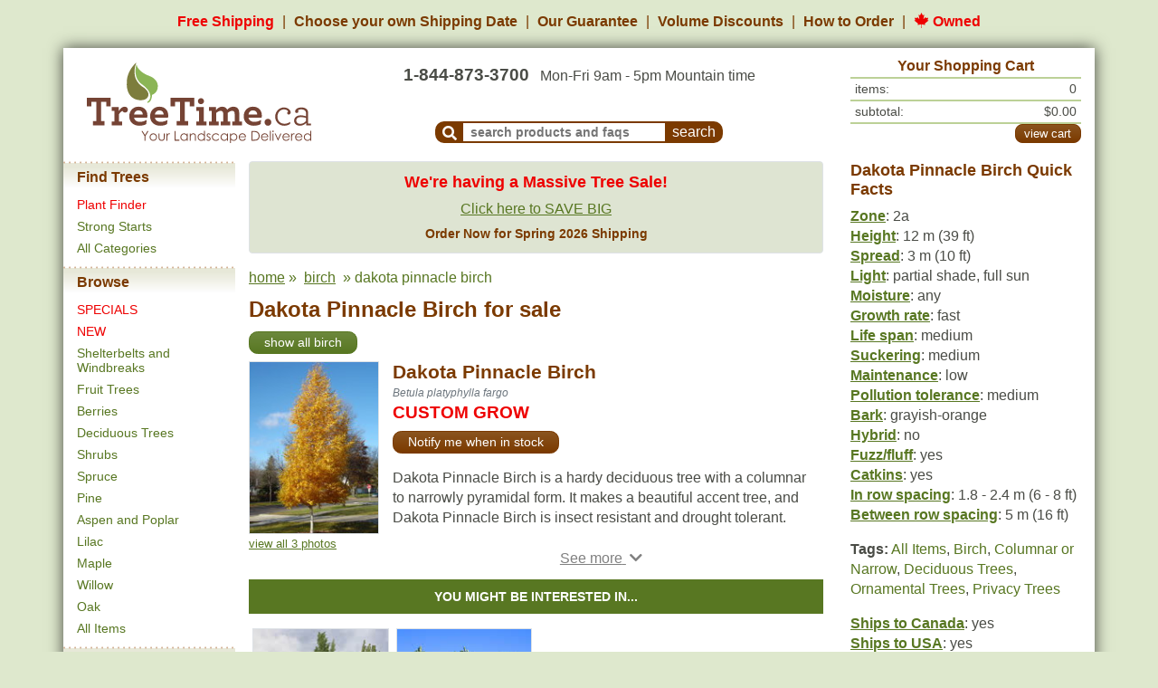

--- FILE ---
content_type: text/html; charset=UTF-8
request_url: https://treetime.ca/productsList.php?pcid=233&tagid=36
body_size: 19627
content:
<!DOCTYPE html>
<html lang="en">
<head>
    

                        
<script async src="https://www.googletagmanager.com/gtag/js?id=G-7NG8EJJCK6"></script>
<script>
    window.dataLayer = window.dataLayer || [];

    function gtag()
    {
        dataLayer.push(arguments);
    }

    // Configure sane defaults for consent signals
    gtag('consent', 'default', {
        'ad_storage': 'granted',
        'ad_user_data': 'granted',
        'ad_personalization': 'granted',
        'analytics_storage': 'granted'
    });

    gtag('js', new Date());

    
    gtag('config', 'G-7NG8EJJCK6');
gtag('config', 'AW-1012582634');

</script>
        <!-- Facebook Pixel Code -->
    <script>
        !function (f, b, e, v, n, t, s) {
            if (f.fbq) {
                return;
            }
            n = f.fbq = function () {
                n.callMethod ? n.callMethod.apply(n, arguments) : n.queue.push(arguments)
            };
            if (!f._fbq) {
                f._fbq = n;
            }
            n.push = n;
            n.loaded = !0;
            n.version = '2.0';
            n.queue = [];
            t = b.createElement(e);
            t.async = !0;
            t.src = v;
            s = b.getElementsByTagName(e)[0];
            s.parentNode.insertBefore(t, s)
        }(window, document, 'script', 'https://connect.facebook.net/en_US/fbevents.js');
        fbq('init', '122215675146428');
        fbq('track', 'PageView');
    </script>
    <noscript>
        <img height="1"
             width="1"
             style="display:none"
             src="https://www.facebook.com/tr?id=122215675146428&ev=PageView&noscript=1"/>
    </noscript>
    <!-- End Facebook Pixel Code -->


        <!-- Microsoft Analytics Code -->
    <script>(function (w, d, t, r, u) {
            var f, n, i;
            w[u] = w[u] || [], f = function () {
                var o = { ti: '27008995' };
                o.q = w[u], w[u] = new UET(o), w[u].push('pageLoad')
            }, n = d.createElement(t), n.src = r, n.async = 1, n.onload = n.onreadystatechange = function () {
                var s = this.readyState;
                s && s !== 'loaded' && s !== 'complete' || (f(), n.onload = n.onreadystatechange = null)
            }, i = d.getElementsByTagName(t)[0], i.parentNode.insertBefore(n, i)
        })(window, document, 'script', '//bat.bing.com/bat.js', 'uetq');
    </script>
    <!-- End Microsoft Analytics Code -->
        <!-- Start VWO Async SmartCode -->
    <link rel="preconnect" href="https://dev.visualwebsiteoptimizer.com" />
    <script type='text/javascript' id='vwoCode'>
        window._vwo_code || (function() {
            var account_id=830746,
                version=2.1,
                settings_tolerance=2000,
                hide_element='body',
                hide_element_style = 'opacity:0 !important;filter:alpha(opacity=0) !important;background:none !important',
                /* DO NOT EDIT BELOW THIS LINE */
                f=false,w=window,d=document,v=d.querySelector('#vwoCode'),cK='_vwo_'+account_id+'_settings',cc={};try{var c=JSON.parse(localStorage.getItem('_vwo_'+account_id+'_config'));cc=c&&typeof c==='object'?c:{}}catch(e){}var stT=cc.stT==='session'?w.sessionStorage:w.localStorage;code={use_existing_jquery:function(){return typeof use_existing_jquery!=='undefined'?use_existing_jquery:undefined},library_tolerance:function(){return typeof library_tolerance!=='undefined'?library_tolerance:undefined},settings_tolerance:function(){return cc.sT||settings_tolerance},hide_element_style:function(){return'{'+(cc.hES||hide_element_style)+'}'},hide_element:function(){if(performance.getEntriesByName('first-contentful-paint')[0]){return''}return typeof cc.hE==='string'?cc.hE:hide_element},getVersion:function(){return version},finish:function(e){if(!f){f=true;var t=d.getElementById('_vis_opt_path_hides');if(t)t.parentNode.removeChild(t);if(e)(new Image).src='https://dev.visualwebsiteoptimizer.com/ee.gif?a='+account_id+e}},finished:function(){return f},addScript:function(e){var t=d.createElement('script');t.type='text/javascript';if(e.src){t.src=e.src}else{t.text=e.text}d.getElementsByTagName('head')[0].appendChild(t)},load:function(e,t){var i=this.getSettings(),n=d.createElement('script'),r=this;t=t||{};if(i){n.textContent=i;d.getElementsByTagName('head')[0].appendChild(n);if(!w.VWO||VWO.caE){stT.removeItem(cK);r.load(e)}}else{var o=new XMLHttpRequest;o.open('GET',e,true);o.withCredentials=!t.dSC;o.responseType=t.responseType||'text';o.onload=function(){if(t.onloadCb){return t.onloadCb(o,e)}if(o.status===200){_vwo_code.addScript({text:o.responseText})}else{_vwo_code.finish('&e=loading_failure:'+e)}};o.onerror=function(){if(t.onerrorCb){return t.onerrorCb(e)}_vwo_code.finish('&e=loading_failure:'+e)};o.send()}},getSettings:function(){try{var e=stT.getItem(cK);if(!e){return}e=JSON.parse(e);if(Date.now()>e.e){stT.removeItem(cK);return}return e.s}catch(e){return}},init:function(){if(d.URL.indexOf('__vwo_disable__')>-1)return;var e=this.settings_tolerance();w._vwo_settings_timer=setTimeout(function(){_vwo_code.finish();stT.removeItem(cK)},e);var t;if(this.hide_element()!=='body'){t=d.createElement('style');var i=this.hide_element(),n=i?i+this.hide_element_style():'',r=d.getElementsByTagName('head')[0];t.setAttribute('id','_vis_opt_path_hides');v&&t.setAttribute('nonce',v.nonce);t.setAttribute('type','text/css');if(t.styleSheet)t.styleSheet.cssText=n;else t.appendChild(d.createTextNode(n));r.appendChild(t)}else{t=d.getElementsByTagName('head')[0];var n=d.createElement('div');n.style.cssText='z-index: 2147483647 !important;position: fixed !important;left: 0 !important;top: 0 !important;width: 100% !important;height: 100% !important;background: white !important;';n.setAttribute('id','_vis_opt_path_hides');n.classList.add('_vis_hide_layer');t.parentNode.insertBefore(n,t.nextSibling)}var o='https://dev.visualwebsiteoptimizer.com/j.php?a='+account_id+'&u='+encodeURIComponent(d.URL)+'&vn='+version;if(w.location.search.indexOf('_vwo_xhr')!==-1){this.addScript({src:o})}else{this.load(o+'&x=true')}}};w._vwo_code=code;code.init();})();
    </script>
    <!-- End VWO Async SmartCode -->
    <meta charset="UTF-8"
          content="width=device-width, initial-scale=1, shrink-to-fit=no,"
          name="viewport">
    <link rel="apple-touch-icon" sizes="180x180" href="/apple-touch-icon.png">
<link rel="icon" type="image/png" sizes="32x32" href="/favicon-32x32.png">
<link rel="icon" type="image/png" sizes="16x16" href="/favicon-16x16.png">
<link rel="manifest" href="/site.webmanifest">
<link rel="mask-icon" href="/safari-pinned-tab.svg" color="#5bbad5">
<meta name="msapplication-TileColor" content="#2d89ef">
<meta name="theme-color" content="#ffffff">
    <title>Dakota Pinnacle Birch for Sale for Sale - TreeTime.ca</title>
            <meta name="keywords" content="Treetime.ca treetime tree-time trees birch betula Deciduous Tree">
                <meta name="description" content="Dakota Pinnacle Birch is a hardy deciduous tree featuring smooth, papery white bark. It is drought tolerant, insect resistant, and makes a beautiful accent tree">
                <link rel="canonical" href="https://treetime.ca/productsList.php?pcid=233&tagid=36">
                        <link rel="stylesheet" href="/build/app.7e0765ad.css">
            </head>
<body>


        <div id="benefitsHeader">
        <ul>
            <li>
                <a href="/article.php?artid=18&artcatid=3" class="text-nowrap red">Free Shipping</a>
            </li>
            <li>
                <a href="/shipping-dates.php" class="text-nowrap">
                    <span class="d-none d-md-inline">Choose your own Shipping Date</span>
                    <span class="d-md-none">Flexible Ship Dates</span>
                </a>
            </li>
            <li class="d-none d-md-inline">
                <a href="/article.php?artid=10&artcatid=1" class="text-nowrap">Our Guarantee</a>
            </li>
            <li class="d-none d-lg-inline">
                <a href="/article.php?artid=14&artcatid=2" class="text-nowrap">Volume Discounts</a>
            </li>
            <li>
                <a href="/how-to-order.php" class="text-nowrap">How to Order</a>
            </li>
            <li class="d-none d-md-inline">
                <a href="/about.php" class="text-nowrap red">
                    <img src="https://s1.treetime.ca/siteImages/maple_leaf.svg" class="mb-1" height="17px" alt="Maple leaf">
                    Owned
                </a>
            </li>

        </ul>
    </div>
    
<nav id="mobileNavBar" class="navbar navbar-fixed-top navbar-expand-md navbar-light bg-white sticky-top d-md-none px-4">

                    <div class="col-3 p-0">
            <a role="button"
               data-toggle="collapse"
               data-target="#navbarMenuContainer"
               data-parent="#mobileNavBar"
               aria-controls="navbarMenuContainer"
               aria-expanded="false"
               aria-label="Open mobile menu">
                <i class="fas fa-bars"></i>
            </a>
        </div>
    
        <a href="/" class="navbar-brand p-0 m-0 text-center col-6">
        <img src="https://s1.treetime.ca/siteImages/treetime_logo.svg" height="44px" id="logo" alt="TreeTime.ca">
    </a>

            <div class="col-3 p-0 text-right">
                        <a role="button"
               class="text-decoration-none"
               data-toggle="collapse"
               data-target="#navbarSearchContent"
               data-parent="#mobileNavBar"
               aria-controls="navbarSearchContent"
               aria-expanded="false"
               aria-label="Toggle search form">
                <i class="fas fa-search"></i>
            </a>

                        <a class="position-relative ml-2" role="button" href="/shoppingCart.php">
                <i class="fas fa-shopping-cart"></i>
                <span class="cartQuantity">
                    0
                </span>
            </a>
        </div>

                <div class="collapse navbar-collapse pt-3" id="navbarSearchContent">
            <form method="GET" action="/search.php">
                <div class="d-flex flex-row">
                                        <div class="mr-2">
                        <button class="navbar-toggler"
                                type="button"
                                data-toggle="collapse"
                                data-target="#navbarSearchContent"
                                aria-controls="navbarSearchContent"
                                aria-expanded="false"
                                aria-label="Toggle search">
                            <i class="fas fa-times"></i>
                        </button>
                    </div>
                                        <div class="flex-grow-1">
                                                <input id="navbarSearchInput" class="form-control"
                               type="search"
                               placeholder="search for products and faqs"
                               aria-label="Search"
                               name="q"
                               autofocus
                        >
                    </div>
                                        <div class="text-center ml-2 my-auto">
                        <button class="btn btn-secondary font-size-xl" type="submit">Search</button>
                    </div>
                </div>
            </form>
        </div>

                <div class="collapse navbar-collapse position-fixed top-0 left-0 w-100 h-100" id="navbarMenuContainer">

                        <a class="position-fixed top-0 left-0 w-100 h-100"
               role="button"
               data-toggle="collapse"
               data-target="#navbarMenuContainer"
               data-parent="#mobileNavBar"
               aria-controls="navbarMenuContainer"
               aria-expanded="true"
               aria-label="Close mobile menu"
            ></a>

                        <div id="navbarMenuContent" class="bg-white position-fixed top-0 left-0 w-75 h-100 overflow-auto">
                <div id="navbarMenuHeader"
                     class="d-flex justify-content-between align-items-center p-2 w-100 bg-white shadow-sm position-sticky top-0 left-0">

                                        <a href="/" class="navbar-brand p-0 m-0">
                        <img src="https://s1.treetime.ca/siteImages/logo_leaf.svg" height="44px" alt="TreeTime.ca">
                    </a>

                                        
                                        <a role="button"
                       data-toggle="collapse"
                       data-target="#navbarMenuContainer"
                       data-parent="#mobileNavBar"
                       aria-controls="navbarMenuContainer"
                       aria-expanded="true"
                       aria-label="Close mobile menu">
                        <i class="fas fa-times"></i>
                    </a>
                </div>

                                <ul class="navbar-nav mb-4">

                                            <li>
                            <div class="menuTitle py-2">Find Trees</div>

                                                        
                            <ul class="list-unstyled">
                                                                                                    <li class="mb-1">
                                        <a class="py-1 red"
                                           href="/plant-finder.php">Plant Finder</a>
                                    </li>
                                                                    <li class="mb-1">
                                        <a class="py-1"
                                           href="/products.php?tagid=77">Strong Starts</a>
                                    </li>
                                                                    <li class="mb-1">
                                        <a class="py-1"
                                           href="/all-categories.php">All Categories</a>
                                    </li>
                                
                                                            </ul>
                        </li>
                                            <li>
                            <div class="menuTitle py-2">Browse</div>

                                                        
                            <ul class="list-unstyled">
                                                                                                    <li class="mb-1">
                                        <a class="py-1 red"
                                           href="/products.php?tagid=50">SPECIALS</a>
                                    </li>
                                                                    <li class="mb-1">
                                        <a class="py-1 red"
                                           href="/products.php?tagid=70">NEW</a>
                                    </li>
                                                                    <li class="mb-1">
                                        <a class="py-1"
                                           href="/products.php?tagid=22">Shelterbelts and Windbreaks</a>
                                    </li>
                                                                    <li class="mb-1">
                                        <a class="py-1"
                                           href="/products.php?tagid=7">Fruit Trees</a>
                                    </li>
                                
                                                                    <div class="collapse" id="navbarBrowseCollapse">
                                                                                    <li class="mb-1">
                                                <a class="py-1"
                                                   href="/products.php?tagid=9">Berries</a>
                                            </li>
                                                                                    <li class="mb-1">
                                                <a class="py-1"
                                                   href="/products.php?tagid=4">Deciduous Trees</a>
                                            </li>
                                                                                    <li class="mb-1">
                                                <a class="py-1"
                                                   href="/products.php?tagid=8">Shrubs</a>
                                            </li>
                                                                                    <li class="mb-1">
                                                <a class="py-1"
                                                   href="/products.php?tagid=3">Spruce</a>
                                            </li>
                                                                                    <li class="mb-1">
                                                <a class="py-1"
                                                   href="/products.php?tagid=2">Pine</a>
                                            </li>
                                                                                    <li class="mb-1">
                                                <a class="py-1"
                                                   href="/products.php?tagid=5">Aspen and Poplar</a>
                                            </li>
                                                                                    <li class="mb-1">
                                                <a class="py-1"
                                                   href="/products.php?tagid=42">Lilac</a>
                                            </li>
                                                                                    <li class="mb-1">
                                                <a class="py-1"
                                                   href="/products.php?tagid=6">Maple</a>
                                            </li>
                                                                                    <li class="mb-1">
                                                <a class="py-1"
                                                   href="/products.php?tagid=45">Willow</a>
                                            </li>
                                                                                    <li class="mb-1">
                                                <a class="py-1"
                                                   href="/products.php?tagid=73">Oak</a>
                                            </li>
                                                                                    <li class="mb-1">
                                                <a class="py-1"
                                                   href="/products.php?tagid=51">All Items</a>
                                            </li>
                                                                            </div>
                                    <li class="mt-1">
                                        <a role="button"
                                           class="expandMenuBtn collapsed py-1"
                                           data-toggle="collapse"
                                           data-target="#navbarBrowseCollapse"
                                           aria-controls="navbarBrowseCollapse"
                                           aria-expanded="false"
                                           aria-label="Expand Browse menu">
                                            <i class="fa fa-chevron-down ml-1"></i>
                                        </a>
                                    </li>
                                                            </ul>
                        </li>
                                            <li>
                            <div class="menuTitle py-2">Other Categories</div>

                                                        
                            <ul class="list-unstyled">
                                                                                                    <li class="mb-1">
                                        <a class="py-1"
                                           href="/products.php?tagid=20">Native North America Plants</a>
                                    </li>
                                                                    <li class="mb-1">
                                        <a class="py-1"
                                           href="/products.php?tagid=31">Urban Yards</a>
                                    </li>
                                                                    <li class="mb-1">
                                        <a class="py-1"
                                           href="/products.php?tagid=17">Shade Trees</a>
                                    </li>
                                                                    <li class="mb-1">
                                        <a class="py-1"
                                           href="/products.php?tagid=16">Nut Trees</a>
                                    </li>
                                
                                                                    <div class="collapse" id="navbarOtherCollapse">
                                                                                    <li class="mb-1">
                                                <a class="py-1"
                                                   href="/products.php?tagid=29">Flowering</a>
                                            </li>
                                                                                    <li class="mb-1">
                                                <a class="py-1"
                                                   href="/products.php?tagid=25">Privacy Trees</a>
                                            </li>
                                                                                    <li class="mb-1">
                                                <a class="py-1"
                                                   href="/products.php?tagid=15">Hedges</a>
                                            </li>
                                                                                    <li class="mb-1">
                                                <a class="py-1"
                                                   href="/products.php?tagid=99">Wildflowers</a>
                                            </li>
                                                                                    <li class="mb-1">
                                                <a class="py-1"
                                                   href="/products.php?tagid=57">Fast Growing Trees</a>
                                            </li>
                                                                            </div>
                                    <li class="mt-1">
                                        <a role="button"
                                           class="expandMenuBtn collapsed py-1"
                                           data-toggle="collapse"
                                           data-target="#navbarOtherCollapse"
                                           aria-controls="navbarOtherCollapse"
                                           aria-expanded="false"
                                           aria-label="Expand Other Categories menu">
                                            <i class="fa fa-chevron-down ml-1"></i>
                                        </a>
                                    </li>
                                                            </ul>
                        </li>
                                            <li>
                            <div class="menuTitle py-2">Learn</div>

                                                        
                            <ul class="list-unstyled">
                                                                    <li>
                                        <a href="/article.php?artid=10&artcatid=1">Our Guarantee</a>
                                    </li>
                                    <li>
                                        <a href="/article.php?artid=14&artcatid=2">Volume Discounts</a>
                                    </li>
                                                                                                    <li class="mb-1">
                                        <a class="py-1"
                                           href="/blog/">Blog</a>
                                    </li>
                                                                    <li class="mb-1">
                                        <a class="py-1"
                                           href="/articles.php">Frequently Asked Questions</a>
                                    </li>
                                
                                                            </ul>
                        </li>
                                    </ul>

                <div class="mb-2 ml-2">
                    <a href="/about.php" class="text-decoration-none red">
                        <img src="https://s1.treetime.ca/siteImages/maple_leaf.svg" class="mb-1" height="17px" alt="Maple leaf">
                        Owned
                    </a>
                </div>
            </div>
        </div>
    </nav>

<div class="container bg-white" id="mainContainer">
    <div class="row mb-3 d-none d-md-flex" id="pageHeader">
        <div class="left col-12 col-lg-3 pt-2 mt-auto pr-lg-0">
    <div class="text-center">
                    <a href="/">
                <img width="248" class="img-fluid" src="https://s1.treetime.ca/siteImages/treetime_logo.svg" id="logo" alt="TreeTime.ca"/>
            </a>
            </div>
</div>
<div class="middle col col-lg-6 p-0 mt-2 mt-lg-3 d-flex flex-column text-center">
            <div class="text-center mb-auto">
        <span class="font-weight-bold mr-lg-2" id="headerPhone">
            <a href="/contactUs.php">1-844-873-3700</a>
        </span>
            <br class="d-inline d-lg-none">
            Mon-Fri 9am - 5pm Mountain time
        </div>
                <div class="mx-auto text-nowrap" id="headerSearch">
            <form name="headerSearch" method="GET" action="/search.php">
                <button aria-label="submit search"
                        type="submit"
                        class="p-0 pt-1 px-2 align-bottom buttonCSS brown leftonly medium"
                        id="headerSearchMagGlass">
                    <i class="fa-align-center fa fa-search align-text-top"></i>
                </button>
                <label class="sr-only" for="headerSearchTextInput">Search Products and Frequently Asked
                                                                   Questions</label>
                <input type="text"
                       placeholder="search products and faqs"
                       id="headerSearchTextInput" name="q"
                       class="p-0 pl-2 align-bottom">
                <input aria-label="submit search" type="submit" value="search" id="headerSearchButton"
                       class="p-0 px-2 align-bottom buttonCSS brown rightonly medium">
            </form>
        </div>
    </div>
    <div class="right col-md-6 col-lg-3 p-0 mt-2">
                        <div id="shoppingCartHeader" class="container-fluid">
        <div class="row p-0">
            <div class="col-sm text-center headerCartHeader p-0">Your Shopping Cart</div>
        </div>
        <div class="headerCartSep">&nbsp;</div>
        <div class="row">
            <div class="headerCartText col">items:</div>
            <div class="headerCartText col text-right">
                                    0
                            </div>
        </div>
        <div class="headerCartSep">&nbsp;</div>
        <div class="row">
            <div class="headerCartText col">subtotal:</div>
            <div class="headerCartText col text-right">
                                    $0.00
                            </div>
        </div>
        <div class="headerCartSep">&nbsp;</div>
        <div class="row">
            <div class="col-sm text-left p-0 headerCartLinks">
                            </div>
            <div class="text-right d-flex flex-column justify-content-center">
                <a class="btn btn-secondary medium viewCart" role="button" href="/shoppingCart.php">view cart</a>
            </div>
        </div>
    </div>
            </div>
    </div>
        <div class="row">
        <div class="col-3 col-lg-2 pt-1 px-0 pb-2 d-none d-md-flex">
                            <div class="menu d-none d-sm-block">
            <div class="menuTitle">Find Trees</div>
                    <div class="menuItem">
                <a class="text-decoration-none red"
                   href="/plant-finder.php">Plant Finder</a>
            </div>
                    <div class="menuItem">
                <a class="text-decoration-none"
                   href="/products.php?tagid=77">Strong Starts</a>
            </div>
                    <div class="menuItem">
                <a class="text-decoration-none"
                   href="/all-categories.php">All Categories</a>
            </div>
                    <div class="menuTitle mt-2">Browse</div>
                    <div class="menuItem">
                <a class="text-decoration-none red"
                   href="/products.php?tagid=50">SPECIALS</a>
            </div>
                    <div class="menuItem">
                <a class="text-decoration-none red"
                   href="/products.php?tagid=70">NEW</a>
            </div>
                    <div class="menuItem">
                <a class="text-decoration-none"
                   href="/products.php?tagid=22">Shelterbelts and Windbreaks</a>
            </div>
                    <div class="menuItem">
                <a class="text-decoration-none"
                   href="/products.php?tagid=7">Fruit Trees</a>
            </div>
                    <div class="menuItem">
                <a class="text-decoration-none"
                   href="/products.php?tagid=9">Berries</a>
            </div>
                    <div class="menuItem">
                <a class="text-decoration-none"
                   href="/products.php?tagid=4">Deciduous Trees</a>
            </div>
                    <div class="menuItem">
                <a class="text-decoration-none"
                   href="/products.php?tagid=8">Shrubs</a>
            </div>
                    <div class="menuItem">
                <a class="text-decoration-none"
                   href="/products.php?tagid=3">Spruce</a>
            </div>
                    <div class="menuItem">
                <a class="text-decoration-none"
                   href="/products.php?tagid=2">Pine</a>
            </div>
                    <div class="menuItem">
                <a class="text-decoration-none"
                   href="/products.php?tagid=5">Aspen and Poplar</a>
            </div>
                    <div class="menuItem">
                <a class="text-decoration-none"
                   href="/products.php?tagid=42">Lilac</a>
            </div>
                    <div class="menuItem">
                <a class="text-decoration-none"
                   href="/products.php?tagid=6">Maple</a>
            </div>
                    <div class="menuItem">
                <a class="text-decoration-none"
                   href="/products.php?tagid=45">Willow</a>
            </div>
                    <div class="menuItem">
                <a class="text-decoration-none"
                   href="/products.php?tagid=73">Oak</a>
            </div>
                    <div class="menuItem">
                <a class="text-decoration-none"
                   href="/products.php?tagid=51">All Items</a>
            </div>
                    <div class="menuTitle mt-2">Other Categories</div>
                    <div class="menuItem">
                <a class="text-decoration-none"
                   href="/products.php?tagid=20">Native North America Plants</a>
            </div>
                    <div class="menuItem">
                <a class="text-decoration-none"
                   href="/products.php?tagid=31">Urban Yards</a>
            </div>
                    <div class="menuItem">
                <a class="text-decoration-none"
                   href="/products.php?tagid=17">Shade Trees</a>
            </div>
                    <div class="menuItem">
                <a class="text-decoration-none"
                   href="/products.php?tagid=16">Nut Trees</a>
            </div>
                    <div class="menuItem">
                <a class="text-decoration-none"
                   href="/products.php?tagid=29">Flowering</a>
            </div>
                    <div class="menuItem">
                <a class="text-decoration-none"
                   href="/products.php?tagid=25">Privacy Trees</a>
            </div>
                    <div class="menuItem">
                <a class="text-decoration-none"
                   href="/products.php?tagid=15">Hedges</a>
            </div>
                    <div class="menuItem">
                <a class="text-decoration-none"
                   href="/products.php?tagid=99">Wildflowers</a>
            </div>
                    <div class="menuItem">
                <a class="text-decoration-none"
                   href="/products.php?tagid=57">Fast Growing Trees</a>
            </div>
                    <div class="menuTitle mt-2">Learn</div>
                    <div class="menuItem">
                <a class="text-decoration-none"
                   href="/blog/">Blog</a>
            </div>
                    <div class="menuItem">
                <a class="text-decoration-none"
                   href="/articles.php">Frequently Asked Questions</a>
            </div>
            </div>                    </div>
        <div class="col-12 col-md-9 col-lg-6 col-xl-7 pt-1 mb-5 pageContent">
                                    


                        <div class="alert alert-success text-center font-size-x border">
                <h3 class="red">We're having a Massive Tree Sale!</h3>
                <a href="/products.php?tagid=50">Click here to SAVE BIG</a>
                <h4 class="mb-0 mt-2">Order Now for Spring 2026 Shipping</h4>
            </div>
            
    <div id="breadcrumbs"><p><a href="/">home</a>&nbsp;&raquo;&nbsp;            <a href="/products.php?tagid=36">birch</a>
    &nbsp;&raquo;&nbsp;dakota pinnacle birch</p></div>

    <div itemscope itemtype="https://schema.org/Product">
        <div class="col-12">
            <div class="row">
                <h1>Dakota Pinnacle Birch for sale</h1>
            </div>
            <div class="row">
                <a role="button" class="btn btn-primary" href="/products.php?tagid=36">show all birch</a>
            </div>
            <div class="row my-2">
                <div class="col-4 col-sm-5 col-md-4 col-xl-3 pl-0">
                                        <a data-toggle="modal" data-target="#product-photos-modal">
                                                                                                    <img src="https://s1.treetime.ca/images/birch_dakota_pinnacle_w001_01_200.jpg"
                             itemprop="image"
                             alt="Dakota Pinnacle Birch"
                             class="img-fluid border"
                             loading="lazy">
                    </a>
                                                                    <div class="small">
    <a href="#" data-toggle="modal" data-target="#product-photos-modal">
                    view all 3 photos
            </a>
</div>
<div class="modal fade"
     id="product-photos-modal"
     tabindex="-1"
     role="dialog"
     aria-labelledby="productPhotos"
>
    <div class="modal-dialog modal-dialog-centered carousel-modal-dialog">
        <div class="modal-content">
            <div id="product-carousel" class="carousel slide" data-ride="carousel" tabindex="-1">
                <div class="carousel-inner">
                                            <div class="carousel-item text-center active" data-interval="5000">
                                                        <img src="https://s1.treetime.ca/images/birch_dakota_pinnacle_w001_01_600.jpg"
                                 alt=""
                                 loading="lazy"
                            >
                                                                                                                                                                            <div class="carousel-caption carousel-caption-info">
                                    <div class="row align-items-center">
                                                                                    <div class="col-5">
                                                License:                                                                     &copy; All Rights Reserved - used with permission
                                                            
                                            </div>
                                                                                                                        <div class="col-4">
                                                Attribution: North Dakota State University
                                        </div>
                                                                                <div class="col-3">
                                                                                    </div>
                                    </div>
                                </div>
                                                    </div>
                                            <div class="carousel-item text-center " data-interval="5000">
                                                        <img src="https://s1.treetime.ca/images/birch_dakota_pinnacle_w002_01_600.jpg"
                                 alt=""
                                 loading="lazy"
                            >
                                                                                                                                                                            <div class="carousel-caption carousel-caption-info">
                                    <div class="row align-items-center">
                                                                                    <div class="col-5">
                                                License:                                                                     &copy; All Rights Reserved - used with permission
                                                            
                                            </div>
                                                                                                                        <div class="col-4">
                                                Attribution: North Dakota State University
                                        </div>
                                                                                <div class="col-3">
                                                                                    </div>
                                    </div>
                                </div>
                                                    </div>
                                            <div class="carousel-item text-center " data-interval="5000">
                                                        <img src="https://s1.treetime.ca/images/birch_dakota_pinnacle_w004_01_600.jpg"
                                 alt=""
                                 loading="lazy"
                            >
                                                                                                                                                                            <div class="carousel-caption carousel-caption-info">
                                    <div class="row align-items-center">
                                                                                    <div class="col-5">
                                                License:                                                                     &copy; All Rights Reserved - used with permission
                                                            
                                            </div>
                                                                                                                        <div class="col-4">
                                                Attribution: North Dakota State University
                                        </div>
                                                                                <div class="col-3">
                                                                                    </div>
                                    </div>
                                </div>
                                                    </div>
                                    </div>

                                    <ol class="carousel-indicators">
                                                    <li data-target="#product-carousel"
                                data-slide-to="0"
                                class="active"></li>
                                                    <li data-target="#product-carousel"
                                data-slide-to="1"
                                ></li>
                                                    <li data-target="#product-carousel"
                                data-slide-to="2"
                                ></li>
                                            </ol>
                    <a class="carousel-control-prev" href="#product-carousel" role="button" data-slide="prev">
                        <span class="carousel-control-prev-icon" aria-hidden="true"></span>
                        <span class="sr-only">Previous</span>
                    </a>
                    <a class="carousel-control-next" href="#product-carousel" role="button" data-slide="next">
                        <span class="carousel-control-next-icon" aria-hidden="true"></span>
                        <span class="sr-only">Next</span>
                    </a>
                
                <button type="button"
                        class="close position-absolute top-0 right-0 p-2"
                        data-dismiss="modal"
                        aria-label="close">
                    <span aria-hidden="true">&times;</span>
                </button>
            </div>
        </div>
    </div>
</div>
                                    </div>

                <div class="col-8 col-sm-7 col-md-8 col-xl-9 pl-0">
                    <div class="d-inline align-top">
                        <h2 class="mb-0">
                            <a class="productTitle" href="/productsList.php?pcid=233&amp;tagid=36">
                                <span itemprop="name">Dakota Pinnacle Birch</span>
                            </a>
                                                    </h2>
                                                    <p class="latinName mb-0">Betula platyphylla fargo</p>
                                                                            <div>
                                <a href="/article.php?artid=45&amp;artcatid=1" class="text-decoration-none productInfo" title="Click to learn more">
                                    <b>
                                        CUSTOM GROW
                                    </b>
                                </a>
                            </div>
                                                            <p class="my-1"></p>
                                                        <div class="my-2">
                                <a href="https://treetime.ca/restock.php?pcid=233&amp;groupid=&amp;referer=%252Fproducts.php%253Ftagid%253D4" class="btn btn-secondary">
                                    Notify me when in stock
                                </a>
                            </div>
                                                                        <div class="mt-3 mb-1" id="productDescriptionContainer">
                            <p itemprop="description"
                               id="productDescription"
                               class="mb-0 collapse">
                                Dakota Pinnacle Birch is a hardy deciduous tree with a columnar to narrowly pyramidal form. It makes a beautiful accent tree, and Dakota Pinnacle Birch is insect resistant and drought tolerant. <br />
<br />
Dakota Pinnacle Birch features smooth white bark and dark, green foliage that turns yellow in the fall.
                            </p>
                                                            <div class="text-center">
                                    <a class="collapsed expandMenuBtn"
                                       role="button"
                                       href="#productDescription"
                                       data-toggle="collapse"
                                       aria-controls="productDescription">
                                        <i class="fa fa-chevron-down ml-1"></i>
                                    </a>
                                </div>
                                                    </div>
                    </div>
                </div>
            </div>
        </div>

        <div class="d-lg-none">
            <div id="quickFactsCollapse" class="collapse">
                <div class="row">
    <div class="col-12">
        <h3 class="quickFactsTitle">
            Dakota Pinnacle Birch Quick Facts
        </h3>
    </div>
</div>

                <div class="row">
            <div class="col-12 ">
                <a target="_blank"
                   href="https://blog.treetime.ca/blog/treetime-ca-quick-facts-legend/#zone"
                   class="attributeLabel">Zone</a>:
                2a
            </div>
        </div>
                    <div class="row">
            <div class="col-12 ">
                <a target="_blank"
                   href="https://blog.treetime.ca/blog/treetime-ca-quick-facts-legend/#height"
                   class="attributeLabel">Height</a>:
                12 m (39 ft)
            </div>
        </div>
                    <div class="row">
            <div class="col-12 ">
                <a target="_blank"
                   href="https://blog.treetime.ca/blog/treetime-ca-quick-facts-legend/#spread"
                   class="attributeLabel">Spread</a>:
                3 m (10 ft)
            </div>
        </div>
                    <div class="row">
            <div class="col-12 ">
                <a target="_blank"
                   href="https://blog.treetime.ca/blog/treetime-ca-quick-facts-legend/#light"
                   class="attributeLabel">Light</a>:
                partial shade, full sun
            </div>
        </div>
                    <div class="row">
            <div class="col-12 ">
                <a target="_blank"
                   href="https://blog.treetime.ca/blog/treetime-ca-quick-facts-legend/#moisture"
                   class="attributeLabel">Moisture</a>:
                any
            </div>
        </div>
                    <div class="row">
            <div class="col-12 ">
                <a target="_blank"
                   href="https://blog.treetime.ca/blog/treetime-ca-quick-facts-legend/#growth-rate"
                   class="attributeLabel">Growth rate</a>:
                fast
            </div>
        </div>
                    <div class="row">
            <div class="col-12 ">
                <a target="_blank"
                   href="https://blog.treetime.ca/blog/treetime-ca-quick-facts-legend/#life-span"
                   class="attributeLabel">Life span</a>:
                medium
            </div>
        </div>
                                    <div class="row">
            <div class="col-12 ">
                <a target="_blank"
                   href="https://blog.treetime.ca/blog/treetime-ca-quick-facts-legend/#suckering"
                   class="attributeLabel">Suckering</a>:
                medium
            </div>
        </div>
                    <div class="row">
            <div class="col-12 ">
                <a target="_blank"
                   href="https://blog.treetime.ca/blog/treetime-ca-quick-facts-legend/#maintenance"
                   class="attributeLabel">Maintenance</a>:
                low
            </div>
        </div>
                    <div class="row">
            <div class="col-12 ">
                <a target="_blank"
                   href="https://blog.treetime.ca/blog/treetime-ca-quick-facts-legend/#pollution-tolerance"
                   class="attributeLabel">Pollution tolerance</a>:
                medium
            </div>
        </div>
                                            <div class="row">
            <div class="col-12 ">
                <a target="_blank"
                   href="https://blog.treetime.ca/blog/treetime-ca-quick-facts-legend/#bark"
                   class="attributeLabel">Bark</a>:
                grayish-orange
            </div>
        </div>
                                                                                                                            <div class="row">
            <div class="col-12 ">
                <a target="_blank"
                   href="https://blog.treetime.ca/blog/treetime-ca-quick-facts-legend/#hybrid"
                   class="attributeLabel">Hybrid</a>:
                no
            </div>
        </div>
                    <div class="row">
            <div class="col-12 ">
                <a target="_blank"
                   href="https://blog.treetime.ca/blog/treetime-ca-quick-facts-legend/#fuzz-fluff"
                   class="attributeLabel">Fuzz/fluff</a>:
                yes
            </div>
        </div>
                    <div class="row">
            <div class="col-12 ">
                <a target="_blank"
                   href="https://blog.treetime.ca/blog/treetime-ca-quick-facts-legend/#catkins"
                   class="attributeLabel">Catkins</a>:
                yes
            </div>
        </div>
                    <div class="row">
            <div class="col-12 ">
                <a target="_blank"
                   href="https://blog.treetime.ca/blog/treetime-ca-quick-facts-legend/#in-row-spacing"
                   class="attributeLabel">In row spacing</a>:
                1.8 - 2.4 m (6 - 8 ft)
            </div>
        </div>
                    <div class="row">
            <div class="col-12 ">
                <a target="_blank"
                   href="https://blog.treetime.ca/blog/treetime-ca-quick-facts-legend/#between-row-spacing"
                   class="attributeLabel">Between row spacing</a>:
                5 m (16 ft)
            </div>
        </div>
    



    <div class="row my-3">
        <div class="col-12">
            <span class="attributeLabel">Tags:</span>
                            <a href="/products.php?tagid=51"
                   class="a_black"
                   style="text-decoration:none">All Items</a>,                             <a href="/products.php?tagid=36"
                   class="a_black"
                   style="text-decoration:none">Birch</a>,                             <a href="/products.php?tagid=10"
                   class="a_black"
                   style="text-decoration:none">Columnar or Narrow</a>,                             <a href="/products.php?tagid=4"
                   class="a_black"
                   style="text-decoration:none">Deciduous Trees</a>,                             <a href="/products.php?tagid=55"
                   class="a_black"
                   style="text-decoration:none">Ornamental Trees</a>,                             <a href="/products.php?tagid=25"
                   class="a_black"
                   style="text-decoration:none">Privacy Trees</a>                    </div>
    </div>

    <div class="row my-3">
        <div class="col-12">
                                                <a target="_blank"
                       href="https://blog.treetime.ca/blog/treetime-ca-quick-facts-legend/#ships-to-canada"
                       class="attributeLabel">Ships to Canada</a>:
                    yes
                                <br/>                                                <a target="_blank"
                       href="https://blog.treetime.ca/blog/treetime-ca-quick-facts-legend/#ships-to-usa"
                       class="attributeLabel">Ships to USA</a>:
                    yes
                                                    </div>
    </div>
            </div>
            <div class="mb-1 text-center">
                <a role="button"
                   class="collapsed expandMenuBtn"
                   data-toggle="collapse"
                   data-target="#quickFactsCollapse"
                   aria-expanded="false"
                   aria-controls="quickFactsCollapse">
                    <i class="fa fa-chevron-down ml-1"></i>
                </a>
            </div>
        </div>

                                            <div itemprop="offers" itemtype="https://schema.org/Offer" itemscope>
                <meta itemprop="price" content="7.99"/>
                <meta itemprop="priceCurrency" content="CAD"/>
            </div>
        
            </div>
    
    <div class="banner-primary py-2">
        YOU MIGHT BE INTERESTED IN...
    </div>

    <div class="row substituteProducts">
                    <div class="col text-center p-0">
                <a href="/productsList.php?pcid=45&amp;tagid=5">
                    <img class="img-fluid border" src="https://s1.treetime.ca/images/aspen_swedish_005_01_200.jpg"
                         alt="Swedish Aspen" loading="lazy">
                </a>
                <div class="productListLink">
                    <a href="/productsList.php?pcid=45&amp;tagid=5">Swedish Aspen</a>
                </div>
            </div>
                    <div class="col text-center p-0">
                <a href="/productsList.php?pcid=287&amp;tagid=5">
                    <img class="img-fluid border" src="https://s1.treetime.ca/images/poplar_prairie_sky_w001_01_200.jpg"
                         alt="Prairie Sky Poplar" loading="lazy">
                </a>
                <div class="productListLink">
                    <a href="/productsList.php?pcid=287&amp;tagid=5">Prairie Sky Poplar</a>
                </div>
            </div>
            </div>

    <div class="horizontalSep"></div>

    <h3 class="m-0">
        <label for="pcids">Compare Dakota Pinnacle Birch with</label>
    </h3>
    <form action="/compare.php" method="GET">
    <select id="pcid233" name="pcids" onchange="this.form.submit()" title="" class="form-control form-control-sm">
        <option value="" disabled selected>Select Product</option>
                                    <option
                        value="233-77">
                    Acute Willow
                </option>
                                                <option
                        value="233-78">
                    Alberta Wild Rose (Prickly Rose)
                </option>
                                                <option
                        value="233-489">
                    Albion Strawberry
                </option>
                                                <option
                        value="233-439">
                    Aldara Hazelnut
                </option>
                                                <option
                        value="233-689">
                    Alpine Bluegrass
                </option>
                                                <option
                        value="233-429">
                    Alpine Currant
                </option>
                                                <option
                        value="233-558">
                    Amber Gold Arborvitae (Cedar)
                </option>
                                                <option
                        value="233-365">
                    American Bittersweet
                </option>
                                                <option
                        value="233-660">
                    American Black Currant
                </option>
                                                <option
                        value="233-593">
                    American Bladdernut
                </option>
                                                <option
                        value="233-152">
                    American Elm
                </option>
                                                <option
                        value="233-434">
                    American Hazelnut/Filbert
                </option>
                                                <option
                        value="233-66">
                    American Mountain Ash
                </option>
                                                <option
                        value="233-641">
                    American Sweet Flag
                </option>
                                                <option
                        value="233-396">
                    American Sycamore
                </option>
                                                <option
                        value="233-230">
                    Amur Cherry
                </option>
                                                <option
                        value="233-537">
                    Amur Grape
                </option>
                                                <option
                        value="233-334">
                    Amur Maackia
                </option>
                                                <option
                        value="233-57">
                    Amur Maple
                </option>
                                                <option
                        value="233-438">
                    Andrew Hazelnut
                </option>
                                                <option
                        value="233-694">
                    Anise Hyssop
                </option>
                                                <option
                        value="233-445">
                    Annabelle Hydrangea
                </option>
                                                <option
                        value="233-545">
                    Anne Raspberry
                </option>
                                                <option
                        value="233-460">
                    Anthony Waterer Spiraea
                </option>
                                                <option
                        value="233-369">
                    Antonovka Apple
                </option>
                                                <option
                        value="233-501">
                    Armstrong Maple
                </option>
                                                <option
                        value="233-353">
                    Arnold Hawthorn
                </option>
                                                <option
                        value="233-288">
                    Aronia Berry
                </option>
                                                <option
                        value="233-468">
                    Arrowwood
                </option>
                                                <option
                        value="233-155">
                    Assiniboine Poplar
                </option>
                                                <option
                        value="233-281">
                    Aurora Haskap (Honeyberry)
                </option>
                                                <option
                        value="233-112">
                    Austrian Pine
                </option>
                                                <option
                        value="233-440">
                    Autumn Blaze Maple
                </option>
                                                <option
                        value="233-487">
                    Autumn Brilliance Saskatoon (Serviceberry)
                </option>
                                                <option
                        value="233-149">
                    Balsam Fir
                </option>
                                                <option
                        value="233-102">
                    Balsam Poplar
                </option>
                                                <option
                        value="233-530">
                    Balsors Blackberry
                </option>
                                                <option
                        value="233-668">
                    Baltic Rush
                </option>
                                                <option
                        value="233-294">
                    Basswood (American Linden)
                </option>
                                                <option
                        value="233-114">
                    Beaked Hazelnut
                </option>
                                                <option
                        value="233-642">
                    Beaked Sedge
                </option>
                                                <option
                        value="233-217">
                    Bearberry
                </option>
                                                <option
                        value="233-611">
                    Beauty of Moscow Lilac
                </option>
                                                <option
                        value="233-302">
                    Bebbs Willow
                </option>
                                                <option
                        value="233-629">
                    Beedle Pear
                </option>
                                                <option
                        value="233-698">
                    Ben Sarek Black Currant
                </option>
                                                <option
                        value="233-262">
                    Berry Blue Haskap (Honeyberry)
                </option>
                                                <option
                        value="233-409">
                    Big Leaf Maple
                </option>
                                                <option
                        value="233-467">
                    Big Tooth Maple
                </option>
                                                <option
                        value="233-665">
                    Bilberry
                </option>
                                                <option
                        value="233-367">
                    Birch Leaf Spirea
                </option>
                                                <option
                        value="233-497">
                    Bitternut Hickory
                </option>
                                                <option
                        value="233-295">
                    Black Cherry
                </option>
                                                <option
                        value="233-360">
                    Black Cottonwood
                </option>
                                                <option
                        value="233-683">
                    Black Crowberry
                </option>
                                                <option
                        value="233-356">
                    Black Elderberry
                </option>
                                                <option
                        value="233-590">
                    Black Gum
                </option>
                                                <option
                        value="233-351">
                    Black Hawthorn
                </option>
                                                <option
                        value="233-171">
                    Black Hills Spruce
                </option>
                                                <option
                        value="233-305">
                    Black Locust
                </option>
                                                <option
                        value="233-556">
                    Black Raspberry
                </option>
                                                <option
                        value="233-95">
                    Black Spruce
                </option>
                                                <option
                        value="233-283">
                    Black Walnut
                </option>
                                                <option
                        value="233-633">
                    Black-Eyed Susan
                </option>
                                                <option
                        value="233-211">
                    Blackcurrant
                </option>
                                                <option
                        value="233-514">
                    Blue Banana Haskap (Honeyberry)
                </option>
                                                <option
                        value="233-398">
                    Blue Beech
                </option>
                                                <option
                        value="233-263">
                    Blue Belle Haskap (Honeyberry)
                </option>
                                                <option
                        value="233-506">
                    Blue Boy Clematis
                </option>
                                                <option
                        value="233-425">
                    Blue Crop Blueberry
                </option>
                                                <option
                        value="233-691">
                    Blue Flax
                </option>
                                                <option
                        value="233-697">
                    Blue Grama Grass
                </option>
                                                <option
                        value="233-463">
                    Blue Moon Wisteria
                </option>
                                                <option
                        value="233-96">
                    Blue Spruce (Colorado Spruce)
                </option>
                                                <option
                        value="233-476">
                    Blue Spruce Iseli Fastigiate (Columnar)
                </option>
                                                <option
                        value="233-515">
                    Blue Stuart Haskap (Honeyberry)
                </option>
                                                <option
                        value="233-437">
                    Blue Treasure Haskap (Honeyberry)
                </option>
                                                <option
                        value="233-249">
                    Blue Virginsbower Clematis
                </option>
                                                <option
                        value="233-669">
                    Bluebunch Wheatgrass
                </option>
                                                <option
                        value="233-653">
                    Bluejoint
                </option>
                                                <option
                        value="233-620">
                    Bob Gordon Elderberry
                </option>
                                                <option
                        value="233-292">
                    Bog Birch
                </option>
                                                <option
                        value="233-325">
                    Bog Cranberry (Lingonberry)
                </option>
                                                <option
                        value="233-293">
                    Bog Willow
                </option>
                                                <option
                        value="233-311">
                    Boreal Beast Haskap (Honeyberry)
                </option>
                                                <option
                        value="233-309">
                    Boreal Beauty Haskap (Honeyberry)
                </option>
                                                <option
                        value="233-310">
                    Boreal Blizzard Haskap (Honeyberry)
                </option>
                                                <option
                        value="233-265">
                    Borealis Haskap (Honeyberry)
                </option>
                                                <option
                        value="233-465">
                    Boston Ivy
                </option>
                                                <option
                        value="233-363">
                    Boughens Golden Chokecherry
                </option>
                                                <option
                        value="233-543">
                    Boyne Raspberry
                </option>
                                                <option
                        value="233-420">
                    Bracted Honeysuckle
                </option>
                                                <option
                        value="233-568">
                    Brandon Cedar
                </option>
                                                <option
                        value="233-252">
                    Brandon Elm
                </option>
                                                <option
                        value="233-389">
                    Brianna Grape
                </option>
                                                <option
                        value="233-182">
                    Bristlecone Pine
                </option>
                                                <option
                        value="233-643">
                    Bristly Black Currant
                </option>
                                                <option
                        value="233-575">
                    Budds Yellow Dogwood (Buds Yellow Dogwood)
                </option>
                                                <option
                        value="233-405">
                    Bunchberry
                </option>
                                                <option
                        value="233-58">
                    Bur Oak
                </option>
                                                <option
                        value="233-432">
                    Burning Bush
                </option>
                                                <option
                        value="233-610">
                    Burton Hican
                </option>
                                                <option
                        value="233-290">
                    Butternut (White Walnut)
                </option>
                                                <option
                        value="233-380">
                    Buttonbush
                </option>
                                                <option
                        value="233-150">
                    Canaan Fir
                </option>
                                                <option
                        value="233-340">
                    Canada Plum &amp; American Plum
                </option>
                                                <option
                        value="233-572">
                    Canada Red Rhubarb
                </option>
                                                <option
                        value="233-241">
                    Canadian Buffaloberry
                </option>
                                                <option
                        value="233-258">
                    Carmine Jewel Cherry
                </option>
                                                <option
                        value="233-616">
                    Carpathian English Walnut
                </option>
                                                <option
                        value="233-613">
                    Cherry Go Round™ Reblooming Hydrangea
                </option>
                                                <option
                        value="233-421">
                    Cherry Prinsepia
                </option>
                                                <option
                        value="233-478">
                    Chester Thornless Blackberry
                </option>
                                                <option
                        value="233-482">
                    Chippewa Blueberry
                </option>
                                                <option
                        value="233-498">
                    Chito Haskap (Honeyberry)
                </option>
                                                <option
                        value="233-502">
                    Chives
                </option>
                                                <option
                        value="233-519">
                    Christmas Blue Spruce
                </option>
                                                <option
                        value="233-580">
                    Chui Lum Tao (CLT) Peach
                </option>
                                                <option
                        value="233-589">
                    Cloudberry
                </option>
                                                <option
                        value="233-606">
                    Coho Raspberry
                </option>
                                                <option
                        value="233-220">
                    Common Blueberry
                </option>
                                                <option
                        value="233-93">
                    Common Caragana
                </option>
                                                <option
                        value="233-314">
                    Common Cattail
                </option>
                                                <option
                        value="233-636">
                    Common Gaillardia
                </option>
                                                <option
                        value="233-59">
                    Common Hackberry
                </option>
                                                <option
                        value="233-272">
                    Common Juniper
                </option>
                                                <option
                        value="233-79">
                    Common Purple Lilac
                </option>
                                                <option
                        value="233-493">
                    Common Saskatoon (Serviceberry)
                </option>
                                                <option
                        value="233-116">
                    Common Snowberry
                </option>
                                                <option
                        value="233-224">
                    Common Wild Rose
                </option>
                                                <option
                        value="233-383">
                    Cooks Blue Balsam Fir
                </option>
                                                <option
                        value="233-592">
                    Cornelian Cherry Dogwood
                </option>
                                                <option
                        value="233-682">
                    Cow Parsnip
                </option>
                                                <option
                        value="233-271">
                    Creeping Juniper
                </option>
                                                <option
                        value="233-406">
                    Creeping Oregon Grape
                </option>
                                                <option
                        value="233-276">
                    Crimson Passion Cherry
                </option>
                                                <option
                        value="233-260">
                    Cupid Cherry
                </option>
                                                <option
                        value="233-585">
                    Cutie Pie Sour Cherry
                </option>
                                                <option
                        value="233-638">
                    Cutleaf Anemone
                </option>
                                                <option
                        value="233-60">
                    Cutleaf Weeping Birch
                </option>
                                                <option
                        value="233-650">
                    Cyperus-like Sedge
                </option>
                                                <option
                        value="233-604">
                    Cypress Oak
                </option>
                                                <option
                        value="233-330">
                    Dahurian Birch
                </option>
                                                                    <option
                        value="233-394">
                    Dappled Willow
                </option>
                                                <option
                        value="233-208">
                    Darn Gorgeous Rose
                </option>
                                                <option
                        value="233-523">
                    DArtagnan Sour Cherry
                </option>
                                                <option
                        value="233-667">
                    Dewberry (Dwarf Raspberry)
                </option>
                                                <option
                        value="233-346">
                    Diablo Ninebark
                </option>
                                                <option
                        value="233-670">
                    Diamond-Leaf Willow
                </option>
                                                <option
                        value="233-472">
                    Discovery Japanese Elm
                </option>
                                                <option
                        value="233-244">
                    Dolgo Crab Apple
                </option>
                                                <option
                        value="233-322">
                    Double Delight Raspberry
                </option>
                                                <option
                        value="233-474">
                    Double Flowering Plum
                </option>
                                                <option
                        value="233-80">
                    Douglas Fir
                </option>
                                                <option
                        value="233-300">
                    Douglas Maple
                </option>
                                                <option
                        value="233-612">
                    Dragon Baby™ Hydrangea
                </option>
                                                <option
                        value="233-586">
                    Dragon Spruce
                </option>
                                                <option
                        value="233-278">
                    Dropmore Linden
                </option>
                                                <option
                        value="233-496">
                    Dutchmans pipe
                </option>
                                                <option
                        value="233-97">
                    Dwarf Alberta Spruce
                </option>
                                                <option
                        value="233-479">
                    Dwarf Arctic Willow
                </option>
                                                <option
                        value="233-690">
                    Dwarf-Bog Birch
                </option>
                                                <option
                        value="233-576">
                    Dynamite Goji Berry
                </option>
                                                <option
                        value="233-696">
                    Early Blue Violet
                </option>
                                                <option
                        value="233-361">
                    Eastern Cottonwood
                </option>
                                                <option
                        value="233-466">
                    Eastern Red Cedar
                </option>
                                                <option
                        value="233-504">
                    Eastern Redbud
                </option>
                                                <option
                        value="233-326">
                    Eastern White Cedar (Arborvitae)
                </option>
                                                <option
                        value="233-87">
                    Eastern White Pine
                </option>
                                                <option
                        value="233-546">
                    Eden Raspberry
                </option>
                                                <option
                        value="233-424">
                    Elliott Blueberry
                </option>
                                                <option
                        value="233-595">
                    Emerald Cedar
                </option>
                                                <option
                        value="233-374">
                    Empress Tree
                </option>
                                                <option
                        value="233-417">
                    Encore Raspberry
                </option>
                                                <option
                        value="233-228">
                    Engelmann Spruce
                </option>
                                                <option
                        value="233-617">
                    European Hazelnut
                </option>
                                                <option
                        value="233-512">
                    European Larch
                </option>
                                                <option
                        value="233-170">
                    European Mountain Ash
                </option>
                                                <option
                        value="233-202">
                    European White Birch
                </option>
                                                <option
                        value="233-52">
                    Evans Cherry
                </option>
                                                <option
                        value="233-578">
                    F130 Grape
                </option>
                                                <option
                        value="233-554">
                    Fall Red Apple
                </option>
                                                <option
                        value="233-659">
                    Falsebox
                </option>
                                                <option
                        value="233-520">
                    Fat Albert Spruce
                </option>
                                                <option
                        value="233-542">
                    Festival Raspberry
                </option>
                                                <option
                        value="233-607">
                    Fire Light Hydrangea
                </option>
                                                <option
                        value="233-577">
                    Firecracker Goji Berry
                </option>
                                                <option
                        value="233-644">
                    Fireweed
                </option>
                                                <option
                        value="233-559">
                    Flame Amur Maple
                </option>
                                                <option
                        value="233-532">
                    Flowering Raspberry
                </option>
                                                <option
                        value="233-507">
                    Frank Hazelnut
                </option>
                                                <option
                        value="233-594">
                    Fraser Fir
                </option>
                                                <option
                        value="233-486">
                    Freedom Japanese Elm
                </option>
                                                <option
                        value="233-388">
                    Frontenac Grape
                </option>
                                                <option
                        value="233-362">
                    Garrington Chokecherry
                </option>
                                                <option
                        value="233-516">
                    Giants Heart Haskap (Honeyberry)
                </option>
                                                <option
                        value="233-148">
                    Ginkgo Biloba
                </option>
                                                <option
                        value="233-521">
                    Globe Blue Spruce
                </option>
                                                <option
                        value="233-267">
                    Goji Berry
                </option>
                                                <option
                        value="233-303">
                    Golden Currant
                </option>
                                                <option
                        value="233-447">
                    Golden Lights Rhododendron (Azalea)
                </option>
                                                <option
                        value="233-550">
                    Golden Spice Pear
                </option>
                                                <option
                        value="233-534">
                    Golden Weeping Willow
                </option>
                                                <option
                        value="233-81">
                    Golden Willow
                </option>
                                                <option
                        value="233-266">
                    Grand Fir
                </option>
                                                <option
                        value="233-379">
                    Gray Dogwood
                </option>
                                                <option
                        value="233-232">
                    Green Alder
                </option>
                                                <option
                        value="233-62">
                    Green Ash
                </option>
                                                <option
                        value="233-316">
                    Green Bulrush
                </option>
                                                <option
                        value="233-46">
                    Green Giant / Brooks #6 Poplar
                </option>
                                                <option
                        value="233-209">
                    Grey Alder
                </option>
                                                <option
                        value="233-47">
                    Griffin / Brooks #1 Poplar
                </option>
                                                <option
                        value="233-684">
                    Grouseberry
                </option>
                                                <option
                        value="233-692">
                    Hairy Golden Aster
                </option>
                                                <option
                        value="233-549">
                    Harcourt Apple
                </option>
                                                <option
                        value="233-473">
                    Hardy Banana
                </option>
                                                <option
                        value="233-587">
                    Hardy Pecan
                </option>
                                                <option
                        value="233-637">
                    Harebell
                </option>
                                                <option
                        value="233-475">
                    Hazeldean Rose
                </option>
                                                <option
                        value="233-251">
                    Hedge Rose
                </option>
                                                <option
                        value="233-571">
                    Heritage Raspberry
                </option>
                                                <option
                        value="233-177">
                    Highbush Cranberry
                </option>
                                                <option
                        value="233-154">
                    Hill Poplar
                </option>
                                                <option
                        value="233-573">
                    Honeoye Strawberry
                </option>
                                                <option
                        value="233-261">
                    Honey Bee Haskap (Honeyberry)
                </option>
                                                <option
                        value="233-318">
                    Honey Queen Raspberry
                </option>
                                                <option
                        value="233-485">
                    Honeywood Saskatoon (Serviceberry)
                </option>
                                                <option
                        value="233-522">
                    Hoopsii Spruce
                </option>
                                                <option
                        value="233-153">
                    Horse Chestnut
                </option>
                                                <option
                        value="233-658">
                    Idaho Fescue
                </option>
                                                <option
                        value="233-531">
                    Illini Hardy Blackberry
                </option>
                                                <option
                        value="233-275">
                    Indigo Gem Haskap (Honeyberry)
                </option>
                                                <option
                        value="233-273">
                    Indigo Treat Haskap (Honeyberry)
                </option>
                                                <option
                        value="233-400">
                    Ironwood Tree
                </option>
                                                <option
                        value="233-214">
                    Jack Pine
                </option>
                                                <option
                        value="233-237">
                    Jahns Prairie Gooseberry
                </option>
                                                <option
                        value="233-598">
                    Japanese Black Pine
                </option>
                                                <option
                        value="233-384">
                    Japanese Maple
                </option>
                                                <option
                        value="233-602">
                    Japanese Quince
                </option>
                                                <option
                        value="233-101">
                    Japanese Tree Lilac
                </option>
                                                <option
                        value="233-533">
                    Jewel Raspberry
                </option>
                                                <option
                        value="233-430">
                    Josee Reblooming Lilac
                </option>
                                                <option
                        value="233-257">
                    Juliet Cherry
                </option>
                                                <option
                        value="233-634">
                    Junegrass
                </option>
                                                <option
                        value="233-622">
                    Katherine Havemeyer Lilac
                </option>
                                                <option
                        value="233-517">
                    Kawai Haskap (Honeyberry)
                </option>
                                                <option
                        value="233-490">
                    Kent Strawberry
                </option>
                                                <option
                        value="233-484">
                    Kentucky Coffeetree
                </option>
                                                <option
                        value="233-335">
                    Kerr Apple Crab
                </option>
                                                <option
                        value="233-321">
                    Killarney Raspberry
                </option>
                                                <option
                        value="233-566">
                    Klondike Amur Cherry
                </option>
                                                <option
                        value="233-387">
                    Korean Boxwood
                </option>
                                                <option
                        value="233-381">
                    Korean Maple
                </option>
                                                <option
                        value="233-308">
                    Korean Pine
                </option>
                                                <option
                        value="233-551">
                    Krazulya Pear
                </option>
                                                <option
                        value="233-219">
                    Labrador Tea
                </option>
                                                <option
                        value="233-157">
                    Large Leaf Linden
                </option>
                                                <option
                        value="233-82">
                    Laurel Leaf Willow
                </option>
                                                <option
                        value="233-270">
                    Limber Pine
                </option>
                                                <option
                        value="233-609">
                    Limelight Hydrangea
                </option>
                                                <option
                        value="233-156">
                    Little Leaf Linden
                </option>
                                                <option
                        value="233-88">
                    Lodgepole Pine
                </option>
                                                <option
                        value="233-625">
                    Lord Sea Buckthorn (Male)
                </option>
                                                <option
                        value="233-615">
                    Loving Pear
                </option>
                                                <option
                        value="233-481">
                    Lowbush Blueberry
                </option>
                                                <option
                        value="233-277">
                    Lowbush Cranberry
                </option>
                                                <option
                        value="233-480">
                    Madame Lemoine White Lilac
                </option>
                                                <option
                        value="233-564">
                    Madawaska Raspberry
                </option>
                                                <option
                        value="233-518">
                    Majestic Magenta Phlox
                </option>
                                                <option
                        value="233-329">
                    Manchurian Apricot
                </option>
                                                <option
                        value="233-63">
                    Manchurian Ash
                </option>
                                                <option
                        value="233-227">
                    Manchurian Lilac (Korean Lilac)
                </option>
                                                <option
                        value="233-328">
                    Manchurian Walnut
                </option>
                                                <option
                        value="233-64">
                    Manitoba Maple
                </option>
                                                <option
                        value="233-624">
                    Manor Cherry Plum
                </option>
                                                <option
                        value="233-646">
                    Marsh Cinquefoil
                </option>
                                                <option
                        value="233-341">
                    Martin Saskatoon (Serviceberry)
                </option>
                                                <option
                        value="233-570">
                    Mary Washington Asparagus
                </option>
                                                <option
                        value="233-65">
                    Mayday Cherry
                </option>
                                                <option
                        value="233-511">
                    Meadowsweet
                </option>
                                                <option
                        value="233-597">
                    Medora Juniper
                </option>
                                                <option
                        value="233-337">
                    Meyers Spruce
                </option>
                                                <option
                        value="233-560">
                    Miss Kim Korean Lilac
                </option>
                                                <option
                        value="233-639">
                    Missouri Goldenrod
                </option>
                                                <option
                        value="233-306">
                    Mock Orange
                </option>
                                                <option
                        value="233-339">
                    Mongolian Cherry
                </option>
                                                <option
                        value="233-525">
                    Morden Amorette Rose
                </option>
                                                <option
                        value="233-526">
                    Morden Blush Rose
                </option>
                                                <option
                        value="233-527">
                    Morden Centennial Rose
                </option>
                                                <option
                        value="233-528">
                    Morden Sunrise Rose
                </option>
                                                <option
                        value="233-674">
                    Mountain Alder
                </option>
                                                <option
                        value="233-599">
                    Mountain Huckleberry
                </option>
                                                <option
                        value="233-297">
                    Mountain Maple
                </option>
                                                <option
                        value="233-89">
                    Mugo Pine
                </option>
                                                <option
                        value="233-433">
                    Mustang Cherry Plum
                </option>
                                                <option
                        value="233-75">
                    Nanking Cherry
                </option>
                                                <option
                        value="233-352">
                    Nannyberry
                </option>
                                                <option
                        value="233-280">
                    Narrow-Leaved Coneflower (Echinacea)
                </option>
                                                <option
                        value="233-461">
                    Neon Flash Spiraea
                </option>
                                                <option
                        value="233-213">
                    Ninebark
                </option>
                                                <option
                        value="233-695">
                    Nodding Onion
                </option>
                                                <option
                        value="233-343">
                    Norkent Apple
                </option>
                                                <option
                        value="233-427">
                    Northblue Blueberry
                </option>
                                                <option
                        value="233-582">
                    Northern Bayberry
                </option>
                                                <option
                        value="233-655">
                    Northern Black Currant
                </option>
                                                <option
                        value="233-510">
                    Northern Bush Honeysuckle
                </option>
                                                <option
                        value="233-588">
                    Northern Catalpa (Cigar Tree)
                </option>
                                                <option
                        value="233-413">
                    Northern Gooseberry
                </option>
                                                <option
                        value="233-296">
                    Northern Pin Oak
                </option>
                                                <option
                        value="233-307">
                    Northern Red Currant
                </option>
                                                <option
                        value="233-279">
                    Northern Red Oak
                </option>
                                                <option
                        value="233-426">
                    Northland Blueberry
                </option>
                                                <option
                        value="233-53">
                    Northline Saskatoon (Serviceberry)
                </option>
                                                <option
                        value="233-48">
                    Northwest Poplar
                </option>
                                                <option
                        value="233-67">
                    Norway Maple
                </option>
                                                <option
                        value="233-98">
                    Norway Spruce
                </option>
                                                <option
                        value="233-320">
                    Nova Raspberry
                </option>
                                                <option
                        value="233-68">
                    Ohio Buckeye
                </option>
                                                <option
                        value="233-178">
                    Okanese Poplar
                </option>
                                                <option
                        value="233-623">
                    Opata Cherry Plum
                </option>
                                                <option
                        value="233-626">
                    Orange Energy Sea Buckthorn (Female)
                </option>
                                                <option
                        value="233-407">
                    Oregon Grape
                </option>
                                                <option
                        value="233-601">
                    Oriental Spruce
                </option>
                                                <option
                        value="233-618">
                    Ottawa 3 Rootstock
                </option>
                                                <option
                        value="233-686">
                    Pacific Silver Fir
                </option>
                                                <option
                        value="233-376">
                    Panicle Hydrangea
                </option>
                                                <option
                        value="233-680">
                    Panicled Bulrush
                </option>
                                                <option
                        value="233-548">
                    Parkland Apple
                </option>
                                                <option
                        value="233-544">
                    Pathfinder Raspberry
                </option>
                                                <option
                        value="233-483">
                    Patriot Blueberry
                </option>
                                                <option
                        value="233-354">
                    Patterson Pride Plum
                </option>
                                                <option
                        value="233-503">
                    Pawpaw
                </option>
                                                <option
                        value="233-359">
                    Peachleaf Willow
                </option>
                                                <option
                        value="233-648">
                    Pearly Everlasting
                </option>
                                                <option
                        value="233-76">
                    Peking Cotoneaster
                </option>
                                                <option
                        value="233-84">
                    Peking Lilac
                </option>
                                                <option
                        value="233-355">
                    Pembina Plum
                </option>
                                                <option
                        value="233-591">
                    Pennsylvania Cinquefoil
                </option>
                                                <option
                        value="233-469">
                    Phantom Hydrangea
                </option>
                                                <option
                        value="233-54">
                    Pin Cherry
                </option>
                                                <option
                        value="233-673">
                    Pinegrass
                </option>
                                                <option
                        value="233-561">
                    Pink Candles Nanking Cherry
                </option>
                                                <option
                        value="233-459">
                    Pinky Winky Hydrangea
                </option>
                                                <option
                        value="233-90">
                    Ponderosa Pine
                </option>
                                                <option
                        value="233-693">
                    Prairie Crocus
                </option>
                                                <option
                        value="233-385">
                    Prairie Sensation Apple
                </option>
                                                <option
                        value="233-287">
                    Prairie Sky Poplar
                </option>
                                                <option
                        value="233-458">
                    Prairie Skyrise Aspen
                </option>
                                                <option
                        value="233-499">
                    Prairie Splendor Norway Maple
                </option>
                                                <option
                        value="233-416">
                    Prelude Raspberry
                </option>
                                                <option
                        value="233-282">
                    Purple Leaf Sand Cherry
                </option>
                                                <option
                        value="233-654">
                    Purple Pitcher Plant
                </option>
                                                <option
                        value="233-631">
                    Purple Prairie Clover
                </option>
                                                <option
                        value="233-505">
                    Purpurea Plena Elegans Clematis
                </option>
                                                <option
                        value="233-247">
                    Pussy Willow
                </option>
                                                <option
                        value="233-338">
                    Pygmy Caragana
                </option>
                                                <option
                        value="233-323">
                    Quebec Poplar
                </option>
                                                <option
                        value="233-600">
                    Ranch Elderberry
                </option>
                                                <option
                        value="233-688">
                    Red Alder
                </option>
                                                <option
                        value="233-423">
                    Red Bounty Raspberry
                </option>
                                                <option
                        value="233-184">
                    Red Currant
                </option>
                                                <option
                        value="233-215">
                    Red Elderberry
                </option>
                                                <option
                        value="233-557">
                    Red Mammoth Raspberry
                </option>
                                                <option
                        value="233-69">
                    Red Maple
                </option>
                                                <option
                        value="233-94">
                    Red Osier Dogwood
                </option>
                                                <option
                        value="233-91">
                    Red Pine
                </option>
                                                <option
                        value="233-451">
                    Red Prince Weigela
                </option>
                                                <option
                        value="233-418">
                    Red River Raspberry
                </option>
                                                <option
                        value="233-372">
                    Red Rugosa Rose
                </option>
                                                <option
                        value="233-422">
                    Red Spruce
                </option>
                                                <option
                        value="233-500">
                    Red Sunset Maple
                </option>
                                                <option
                        value="233-565">
                    Redwing Highbush Cranberry
                </option>
                                                <option
                        value="233-190">
                    River Birch
                </option>
                                                <option
                        value="233-538">
                    Riverbank Grape
                </option>
                                                <option
                        value="233-364">
                    Robert Chokecherry
                </option>
                                                <option
                        value="233-685">
                    Rocky Mountain Fescue
                </option>
                                                <option
                        value="233-567">
                    Rocky Mountain Juniper
                </option>
                                                <option
                        value="233-259">
                    Romeo Cherry
                </option>
                                                <option
                        value="233-462">
                    Rose Glow Barberry
                </option>
                                                <option
                        value="233-448">
                    Rosy Lights Rhododendron (Azalea)
                </option>
                                                <option
                        value="233-651">
                    Rough Fescue
                </option>
                                                <option
                        value="233-368">
                    Round Leaf Hawthorn
                </option>
                                                <option
                        value="233-671">
                    Round-Leaved Sundew
                </option>
                                                <option
                        value="233-457">
                    Royal Frost Birch
                </option>
                                                <option
                        value="233-442">
                    Royal Purple Smokebush
                </option>
                                                <option
                        value="233-540">
                    Royal Star Magnolia
                </option>
                                                <option
                        value="233-414">
                    Royalty Raspberry
                </option>
                                                <option
                        value="233-562">
                    Rugosa Rose
                </option>
                                                <option
                        value="233-243">
                    Russian Almond
                </option>
                                                <option
                        value="233-471">
                    Russian Mountain Ash
                </option>
                                                <option
                        value="233-70">
                    Russian Olive
                </option>
                                                <option
                        value="233-375">
                    Russian White Mulberry
                </option>
                                                <option
                        value="233-218">
                    Sandbar Willow
                </option>
                                                <option
                        value="233-55">
                    Schubert Chokecherry
                </option>
                                                <option
                        value="233-619">
                    Schuettes Oak
                </option>
                                                <option
                        value="233-92">
                    Scots Pine (Scotch Pine)
                </option>
                                                <option
                        value="233-173">
                    Sea Buckthorn (Seaberry)
                </option>
                                                <option
                        value="233-574">
                    Seascape Strawberry
                </option>
                                                <option
                        value="233-649">
                    Seaside Arrowgrass
                </option>
                                                <option
                        value="233-627">
                    Sebastien Gooseberry
                </option>
                                                <option
                        value="233-444">
                    Sensation Lilac
                </option>
                                                <option
                        value="233-336">
                    September Ruby Apple
                </option>
                                                <option
                        value="233-254">
                    Serbian Spruce
                </option>
                                                <option
                        value="233-327">
                    Shagbark Hickory
                </option>
                                                <option
                        value="233-569">
                    Shiny Cotoneaster (Hedge Cotoneaster)
                </option>
                                                <option
                        value="233-664">
                    Showy Aster
                </option>
                                                <option
                        value="233-71">
                    Showy Mountain Ash
                </option>
                                                <option
                        value="233-248">
                    Shrubby Cinquefoil (Potentilla)
                </option>
                                                <option
                        value="233-579">
                    Siberian C Peach
                </option>
                                                <option
                        value="233-245">
                    Siberian Crab Apple
                </option>
                                                <option
                        value="233-221">
                    Siberian Elm
                </option>
                                                <option
                        value="233-333">
                    Siberian Fir
                </option>
                                                <option
                        value="233-85">
                    Siberian Larch
                </option>
                                                <option
                        value="233-477">
                    Siberian Larch Oasis
                </option>
                                                <option
                        value="233-687">
                    Silky Lupine
                </option>
                                                <option
                        value="233-175">
                    Silver Buffalo Berry
                </option>
                                                <option
                        value="233-298">
                    Silver Leaf Willow
                </option>
                                                <option
                        value="233-72">
                    Silver Maple
                </option>
                                                <option
                        value="233-242">
                    Silverberry (Wolf Willow)
                </option>
                                                <option
                        value="233-645">
                    Sitka Alder
                </option>
                                                <option
                        value="233-662">
                    Sitka Spruce
                </option>
                                                <option
                        value="233-370">
                    Skybound Cedar
                </option>
                                                <option
                        value="233-301">
                    Skyfest Poplar
                </option>
                                                <option
                        value="233-657">
                    Slender Wheatgrass
                </option>
                                                <option
                        value="233-676">
                    Slimstem Reedgrass
                </option>
                                                <option
                        value="233-315">
                    Slough Grass
                </option>
                                                <option
                        value="233-652">
                    Small Cranberry
                </option>
                                                <option
                        value="233-56">
                    Smoky Saskatoon (Serviceberry)
                </option>
                                                <option
                        value="233-632">
                    Smooth Aster
                </option>
                                                <option
                        value="233-529">
                    Smooth Rose
                </option>
                                                <option
                        value="233-464">
                    Smooth Sumac
                </option>
                                                <option
                        value="233-350">
                    Snowball Viburnum
                </option>
                                                <option
                        value="233-679">
                    Softstem Bulrush
                </option>
                                                <option
                        value="233-536">
                    Somerset Grape
                </option>
                                                <option
                        value="233-450">
                    Sour Cherry
                </option>
                                                <option
                        value="233-319">
                    Souris Raspberry (an improved Boyne Raspberry)
                </option>
                                                <option
                        value="233-513">
                    Spicebush
                </option>
                                                <option
                        value="233-274">
                    Staghorn Sumac
                </option>
                                                <option
                        value="233-436">
                    Strawberry Sensation Haskap (Honeyberry)
                </option>
                                                <option
                        value="233-404">
                    Subalpine Fir
                </option>
                                                <option
                        value="233-73">
                    Sugar Maple (Hard Maple)
                </option>
                                                <option
                        value="233-661">
                    Sulphur-Flower Buckwheat
                </option>
                                                <option
                        value="233-286">
                    Sundancer Poplar
                </option>
                                                <option
                        value="233-584">
                    Swamp Rose Mallow (Hibiscus)
                </option>
                                                <option
                        value="233-630">
                    Swamp White Oak
                </option>
                                                <option
                        value="233-45">
                    Swedish Aspen
                </option>
                                                <option
                        value="233-605">
                    Sweet Birch (Black Birch)
                </option>
                                                <option
                        value="233-681">
                    Sweet Gale
                </option>
                                                <option
                        value="233-524">
                    Sweet Thing Cherry
                </option>
                                                <option
                        value="233-656">
                    Sweetgrass
                </option>
                                                <option
                        value="233-269">
                    Swiss Stone Pine
                </option>
                                                <option
                        value="233-313">
                    Tall Manna Grass
                </option>
                                                <option
                        value="233-239">
                    Tamarack Larch
                </option>
                                                <option
                        value="233-446">
                    Tamarix Juniper
                </option>
                                                <option
                        value="233-452">
                    Tango Weigela
                </option>
                                                <option
                        value="233-172">
                    Tatarian Maple
                </option>
                                                <option
                        value="233-118">
                    Thiessen Saskatoon (Serviceberry)
                </option>
                                                <option
                        value="233-408">
                    Thimbleberry
                </option>
                                                <option
                        value="233-555">
                    Thornless Honeylocust
                </option>
                                                <option
                        value="233-210">
                    Thunderchild Flowering Crab
                </option>
                                                <option
                        value="233-428">
                    Top Hat Blueberry
                </option>
                                                <option
                        value="233-49">
                    Tower Poplar
                </option>
                                                <option
                        value="233-495">
                    Trader Mulberry
                </option>
                                                <option
                        value="233-250">
                    Travellers Joy Clematis
                </option>
                                                <option
                        value="233-488">
                    Treasured Red Columnar Apple
                </option>
                                                <option
                        value="233-50">
                    Trembling Aspen
                </option>
                                                <option
                        value="233-203">
                    Tristis Poplar
                </option>
                                                <option
                        value="233-614">
                    Trumpet Vine
                </option>
                                                <option
                        value="233-456">
                    Tulip Poplar
                </option>
                                                <option
                        value="233-264">
                    Tundra Haskap (Honeyberry)
                </option>
                                                <option
                        value="233-672">
                    Twinflower
                </option>
                                                <option
                        value="233-419">
                    Twining Honeysuckle
                </option>
                                                <option
                        value="233-581">
                    Tzim Pee Tao Peach
                </option>
                                                <option
                        value="233-635">
                    Upright Prairie Coneflower
                </option>
                                                <option
                        value="233-246">
                    Ussurian Pear (Siberian)
                </option>
                                                <option
                        value="233-344">
                    V3 Apple Rootstock
                </option>
                                                <option
                        value="233-256">
                    Valentine Cherry
                </option>
                                                <option
                        value="233-291">
                    Valiant Grape
                </option>
                                                <option
                        value="233-304">
                    Variegated Dogwood
                </option>
                                                <option
                        value="233-583">
                    Viking Aronia Berry
                </option>
                                                <option
                        value="233-86">
                    Villosa Lilac
                </option>
                                                <option
                        value="233-169">
                    Virginia Creeper
                </option>
                                                <option
                        value="233-51">
                    Walker Poplar
                </option>
                                                <option
                        value="233-253">
                    Washington Hawthorn
                </option>
                                                <option
                        value="233-678">
                    Water Arum
                </option>
                                                <option
                        value="233-345">
                    Water Birch (Red Birch)
                </option>
                                                <option
                        value="233-312">
                    Water Sedge
                </option>
                                                <option
                        value="233-455">
                    Wayfaring Tree
                </option>
                                                <option
                        value="233-470">
                    Wentworth Highbush Cranberry
                </option>
                                                <option
                        value="233-240">
                    Western Chokecherry
                </option>
                                                <option
                        value="233-491">
                    Western Larch
                </option>
                                                <option
                        value="233-268">
                    Western Mountain Ash
                </option>
                                                <option
                        value="233-492">
                    Western Red Cedar
                </option>
                                                <option
                        value="233-216">
                    Western Sand Cherry
                </option>
                                                <option
                        value="233-299">
                    Western Snowberry
                </option>
                                                <option
                        value="233-494">
                    Western White Pine
                </option>
                                                <option
                        value="233-647">
                    Wheat Sedge
                </option>
                                                <option
                        value="233-183">
                    White Ash
                </option>
                                                <option
                        value="233-74">
                    White Birch (Paper Birch)
                </option>
                                                <option
                        value="233-382">
                    White Fir (Concolor Fir)
                </option>
                                                <option
                        value="233-621">
                    White Fringe Tree
                </option>
                                                <option
                        value="233-449">
                    White Lights Rhododendron (Azalea)
                </option>
                                                <option
                        value="233-535">
                    White Meadowsweet
                </option>
                                                <option
                        value="233-115">
                    White Oak
                </option>
                                                <option
                        value="233-371">
                    White Rugosa Rose
                </option>
                                                <option
                        value="233-99">
                    White Spruce
                </option>
                                                <option
                        value="233-373">
                    Whitebark Pine
                </option>
                                                <option
                        value="233-640">
                    Wild Bergamot
                </option>
                                                <option
                        value="233-603">
                    Wild Privet
                </option>
                                                <option
                        value="233-541">
                    Wild Red Raspberry
                </option>
                                                <option
                        value="233-331">
                    Wild Snowberry
                </option>
                                                <option
                        value="233-547">
                    Wild Strawberry
                </option>
                                                <option
                        value="233-366">
                    Winterberry
                </option>
                                                <option
                        value="233-377">
                    Witch Hazel
                </option>
                                                <option
                        value="233-677">
                    Wood Lily
                </option>
                                                <option
                        value="233-663">
                    Woolgrass
                </option>
                                                <option
                        value="233-317">
                    Wyoming Raspberry
                </option>
                                                <option
                        value="233-508">
                    Yamhill Hazelnut
                </option>
                                                <option
                        value="233-628">
                    Yarrow
                </option>
                                                <option
                        value="233-332">
                    Yellow Birch
                </option>
                                                <option
                        value="233-675">
                    Yellow Hedysarum
                </option>
                                                <option
                        value="233-666">
                    Yellow Mountain Avens
                </option>
                                                <option
                        value="233-174">
                    Yellow Twig Dogwood
                </option>
                                                <option
                        value="233-509">
                    York Hazelnut
                </option>
                        </select>
    <noscript>
        <input type="submit" value="Compare" class="btn btn-secondary btn-sm mt-2">
    </noscript>
</form>

    <script>
                // Record the view_item event for Google Analytics
        gtag('event', 'view_item', {"value":0,"currency":"CAD","items":[]});
            </script>
        </div>
        <div class="col-12 col-md-9 offset-md-3 col-lg-4 offset-lg-0 col-xl-3 pt-1 mb-5 pageContent">
                <div class="d-none d-lg-block">
        <div class="row">
    <div class="col-12">
        <h3 class="quickFactsTitle">
            Dakota Pinnacle Birch Quick Facts
        </h3>
    </div>
</div>

                <div class="row">
            <div class="col-12 ">
                <a target="_blank"
                   href="https://blog.treetime.ca/blog/treetime-ca-quick-facts-legend/#zone"
                   class="attributeLabel">Zone</a>:
                2a
            </div>
        </div>
                    <div class="row">
            <div class="col-12 ">
                <a target="_blank"
                   href="https://blog.treetime.ca/blog/treetime-ca-quick-facts-legend/#height"
                   class="attributeLabel">Height</a>:
                12 m (39 ft)
            </div>
        </div>
                    <div class="row">
            <div class="col-12 ">
                <a target="_blank"
                   href="https://blog.treetime.ca/blog/treetime-ca-quick-facts-legend/#spread"
                   class="attributeLabel">Spread</a>:
                3 m (10 ft)
            </div>
        </div>
                    <div class="row">
            <div class="col-12 ">
                <a target="_blank"
                   href="https://blog.treetime.ca/blog/treetime-ca-quick-facts-legend/#light"
                   class="attributeLabel">Light</a>:
                partial shade, full sun
            </div>
        </div>
                    <div class="row">
            <div class="col-12 ">
                <a target="_blank"
                   href="https://blog.treetime.ca/blog/treetime-ca-quick-facts-legend/#moisture"
                   class="attributeLabel">Moisture</a>:
                any
            </div>
        </div>
                    <div class="row">
            <div class="col-12 ">
                <a target="_blank"
                   href="https://blog.treetime.ca/blog/treetime-ca-quick-facts-legend/#growth-rate"
                   class="attributeLabel">Growth rate</a>:
                fast
            </div>
        </div>
                    <div class="row">
            <div class="col-12 ">
                <a target="_blank"
                   href="https://blog.treetime.ca/blog/treetime-ca-quick-facts-legend/#life-span"
                   class="attributeLabel">Life span</a>:
                medium
            </div>
        </div>
                                    <div class="row">
            <div class="col-12 ">
                <a target="_blank"
                   href="https://blog.treetime.ca/blog/treetime-ca-quick-facts-legend/#suckering"
                   class="attributeLabel">Suckering</a>:
                medium
            </div>
        </div>
                    <div class="row">
            <div class="col-12 ">
                <a target="_blank"
                   href="https://blog.treetime.ca/blog/treetime-ca-quick-facts-legend/#maintenance"
                   class="attributeLabel">Maintenance</a>:
                low
            </div>
        </div>
                    <div class="row">
            <div class="col-12 ">
                <a target="_blank"
                   href="https://blog.treetime.ca/blog/treetime-ca-quick-facts-legend/#pollution-tolerance"
                   class="attributeLabel">Pollution tolerance</a>:
                medium
            </div>
        </div>
                                            <div class="row">
            <div class="col-12 ">
                <a target="_blank"
                   href="https://blog.treetime.ca/blog/treetime-ca-quick-facts-legend/#bark"
                   class="attributeLabel">Bark</a>:
                grayish-orange
            </div>
        </div>
                                                                                                                            <div class="row">
            <div class="col-12 ">
                <a target="_blank"
                   href="https://blog.treetime.ca/blog/treetime-ca-quick-facts-legend/#hybrid"
                   class="attributeLabel">Hybrid</a>:
                no
            </div>
        </div>
                    <div class="row">
            <div class="col-12 ">
                <a target="_blank"
                   href="https://blog.treetime.ca/blog/treetime-ca-quick-facts-legend/#fuzz-fluff"
                   class="attributeLabel">Fuzz/fluff</a>:
                yes
            </div>
        </div>
                    <div class="row">
            <div class="col-12 ">
                <a target="_blank"
                   href="https://blog.treetime.ca/blog/treetime-ca-quick-facts-legend/#catkins"
                   class="attributeLabel">Catkins</a>:
                yes
            </div>
        </div>
                    <div class="row">
            <div class="col-12 ">
                <a target="_blank"
                   href="https://blog.treetime.ca/blog/treetime-ca-quick-facts-legend/#in-row-spacing"
                   class="attributeLabel">In row spacing</a>:
                1.8 - 2.4 m (6 - 8 ft)
            </div>
        </div>
                    <div class="row">
            <div class="col-12 ">
                <a target="_blank"
                   href="https://blog.treetime.ca/blog/treetime-ca-quick-facts-legend/#between-row-spacing"
                   class="attributeLabel">Between row spacing</a>:
                5 m (16 ft)
            </div>
        </div>
    



    <div class="row my-3">
        <div class="col-12">
            <span class="attributeLabel">Tags:</span>
                            <a href="/products.php?tagid=51"
                   class="a_black"
                   style="text-decoration:none">All Items</a>,                             <a href="/products.php?tagid=36"
                   class="a_black"
                   style="text-decoration:none">Birch</a>,                             <a href="/products.php?tagid=10"
                   class="a_black"
                   style="text-decoration:none">Columnar or Narrow</a>,                             <a href="/products.php?tagid=4"
                   class="a_black"
                   style="text-decoration:none">Deciduous Trees</a>,                             <a href="/products.php?tagid=55"
                   class="a_black"
                   style="text-decoration:none">Ornamental Trees</a>,                             <a href="/products.php?tagid=25"
                   class="a_black"
                   style="text-decoration:none">Privacy Trees</a>                    </div>
    </div>

    <div class="row my-3">
        <div class="col-12">
                                                <a target="_blank"
                       href="https://blog.treetime.ca/blog/treetime-ca-quick-facts-legend/#ships-to-canada"
                       class="attributeLabel">Ships to Canada</a>:
                    yes
                                <br/>                                                <a target="_blank"
                       href="https://blog.treetime.ca/blog/treetime-ca-quick-facts-legend/#ships-to-usa"
                       class="attributeLabel">Ships to USA</a>:
                    yes
                                                    </div>
    </div>
    </div>
                    <div class="container py-2">
            <div class="row mb-2">
            <h3 class="w-100">What will you find at TreeTime.ca?</h3>
            <p>A huge assortment of trees, shrubs, and berry seedlings at prices garden
               centers, tree farms, and plant nurseries just can't match.</p>
        </div>
        <div class="row mb-2">
            <lite-youtube videotitle="Learn about treetime.ca" videoid="M6ZSE3Cf0RU" autoload></lite-youtube>
        </div>
        <div class="row mb-2">
            <h3 class="w-100">Don't know where to start?</h3>
            <p>Read our <a href="/how-to-order.php">how to order</a>
               page.</p>
        </div>
    
            <div class="row mb-2">
            <a href="/article.php?artid=18&amp;artcatid=3">
                <img src="https://s1.treetime.ca/siteImages/free_shipping.jpg"
                     class="border w-100"
                     title="click here to see if your order qualifies for free shipping"
                     alt="click here to see if your order qualifies for free shipping">
            </a>
        </div>
    
            <div class="row mb-2 mt-3">
            <a class="btn btn-secondary mx-auto"
               role="button"
               data-toggle="modal"
               data-target="#modal"
               href="javascript://"
               id="emailListButton">
                Subscribe to our Email List
            </a>
        </div>
    </div>            
        </div>
    </div>
</div>

    <footer>
    <div id="footer" class="container mb-sm-5">
        <div class="row">
                        
    <div class="col-12 col-sm-6 col-md-4 col-lg-3 mt-3 contactInfo">
        <h4>Contact Info</h4>
        <div itemscope="itemscope" itemtype="https://schema.org/Corporation">
            <span itemprop="name">Tree Time Services Inc.</span><br>
            <div itemprop="address" itemscope="itemscope" itemtype="https://schema.org/PostalAddress" class="mb-3">
                <span itemprop="streetAddress">260-2121 Premier Way</span><br>
                <span itemprop="addressLocality">Sherwood Park</span>
                <span itemprop="addressRegion">AB</span>
                <span itemprop="postalCode">T8H 0B8</span>
                <br>
                <span itemprop="addressCountry">Canada</span><br>
            </div>

                                        <div itemscope="itemscope" itemtype="https://schema.org/ContactPoint">
                    <ul class="footerList">
    <li>
        Phone:
        <a href="tel:1-844-873-3700">
            <span itemprop="telephone">1-844-873-3700</span>
        </a>
    </li>
    <li>
        Sales:
        <a href="mailto:sales@treetime.ca">
            <span itemprop="email">sales@treetime.ca</span>
        </a>
    </li>
    <li>
        Support:
        <a href="mailto:support@treetime.ca">
            <span itemprop="email">support@treetime.ca</span>
        </a>
    </li>
</ul>
                </div>
                    </div>
    </div>

    
            <div class="col-12 col-sm-6 col-md-4 col-lg-2 mt-3">
            <h4>About Us</h4>
            <ul class="footerList">
                <li><a href="/">home</a></li>
                <li><a href="/about.php">about</a></li>
                <li><a href="/privacyPolicy.php">privacy policy</a></li>
                <li><a href="/legal.php">legal</a></li>
                                                    <li><a href="https://treetime.bamboohr.com/jobs/">jobs</a></li>
                            </ul>
        </div>
    
    
            <div class="col-12 col-sm-6 col-md-4 col-lg-2 mt-3">
            <h4>Sales &amp; Service</h4>
            <ul class="footerList">
                <li><a href="/how-to-order.php">how to order</a></li>
                <li><a href="/plant-finder.php">plant finder</a></li>
                <li><a href="/blog/">blog</a></li>
                <li><a href="/articles.php">frequently asked questions</a></li>
                <li><a href="/review.php">write a review</a></li>
                <li><a href="/contactUs.php">contact us</a></li>
            </ul>
        </div>
    
            <div class="col-2 mt-3 d-none d-lg-block text-nowrap">
            &copy; 2003-2026<br>
            Tree Time Services Inc.<br>
            All rights reserved<br>
        </div>

        <div class="col-3 mt-3 text-sm-right d-none d-lg-block">
                <div id="DigiCertClickID_FQfxNaGs" class="digiCertSeal d-flex justify-content-end"></div>
    <script type="text/javascript">
        var __dcid = __dcid || [];
        __dcid.push({ 'cid': 'DigiCertClickID_FQfxNaGs', 'tag': 'FQfxNaGs' });
        (function () {
            var cid = document.createElement('script');
            cid.async = true;
            cid.src = '//seal.digicert.com/seals/cascade/seal.min.js';
            var s = document.getElementsByTagName('script');
            var ls = s[(s.length - 1)];
            ls.parentNode.insertBefore(cid, ls.nextSibling);
        }());
    </script>
        </div>
    </div>

    <div class="row d-flex d-lg-none mt-3">
        <div class="col-6">
            &copy; 2003-2026<br>
            Tree Time Services Inc.<br>
            All rights reserved<br>
        </div>
        <div class="col-6">
                <div id="DigiCertClickID_FQfxNaGs" class="digiCertSeal d-flex justify-content-end"></div>
    <script type="text/javascript">
        var __dcid = __dcid || [];
        __dcid.push({ 'cid': 'DigiCertClickID_FQfxNaGs', 'tag': 'FQfxNaGs' });
        (function () {
            var cid = document.createElement('script');
            cid.async = true;
            cid.src = '//seal.digicert.com/seals/cascade/seal.min.js';
            var s = document.getElementsByTagName('script');
            var ls = s[(s.length - 1)];
            ls.parentNode.insertBefore(cid, ls.nextSibling);
        }());
    </script>
        </div>
    </div>
            <div class="row mt-3">
        <div class="container">
            TreeTime.ca is pleased to offer
            <a href="/article.php?artid=18&amp;artcatid=3" style="text-decoration:underline">free or low rate shipping</a>
            throughout Canada, with British Columbia, Alberta, Saskatchewan, Manitoba, and Ontario being our most
            popular
            provinces. We also regularly ship to the
            <a href="/article.php?artid=32&amp;artcatid=3" style="text-decoration:underline">United States</a>.
            Here is a list of our most popular Canadian cities:
        </div>
    </div>
    <div class="row mt-3">
                            <div class="col-6 col-sm-4 col-lg-3 col-xl" id="citiesFooter">
                <ul class="text-center">
                                            <li class="city">Prince George</li>
                                            <li class="city">Vancouver</li>
                                            <li class="city">Kelowna</li>
                                            <li class="city">Dawson Creek</li>
                                            <li class="city">Abbotsford</li>
                                            <li class="city">Victoria</li>
                                    </ul>
            </div>
                    <div class="col-6 col-sm-4 col-lg-3 col-xl" id="citiesFooter">
                <ul class="text-center">
                                            <li class="city">Fort St. John</li>
                                            <li class="city">Whitehorse</li>
                                            <li class="city">Edmonton</li>
                                            <li class="city">Calgary</li>
                                            <li class="city">Sherwood Park</li>
                                            <li class="city">Grande Prairie</li>
                                    </ul>
            </div>
                    <div class="col-6 col-sm-4 col-lg-3 col-xl" id="citiesFooter">
                <ul class="text-center">
                                            <li class="city">Medicine Hat</li>
                                            <li class="city">Fort McMurray</li>
                                            <li class="city">Lloydminster</li>
                                            <li class="city">Camrose</li>
                                            <li class="city">Yellowknife</li>
                                            <li class="city">Saskatoon</li>
                                    </ul>
            </div>
                    <div class="col-6 col-sm-4 col-lg-3 col-xl" id="citiesFooter">
                <ul class="text-center">
                                            <li class="city">Regina</li>
                                            <li class="city">Prince Albert</li>
                                            <li class="city">Swift Current</li>
                                            <li class="city">Moose Jaw</li>
                                            <li class="city">Yorkton</li>
                                            <li class="city">Winnipeg</li>
                                    </ul>
            </div>
                    <div class="col-6 col-sm-4 col-lg-3 col-xl" id="citiesFooter">
                <ul class="text-center">
                                            <li class="city">Brandon</li>
                                            <li class="city">Steinbach</li>
                                            <li class="city">Portage la Prairie</li>
                                            <li class="city">Roblin</li>
                                            <li class="city">Winkler</li>
                                            <li class="city">Toronto</li>
                                    </ul>
            </div>
                    <div class="col-6 col-sm-4 col-lg-3 col-xl" id="citiesFooter">
                <ul class="text-center">
                                            <li class="city">Ottawa</li>
                                            <li class="city">Mississauga</li>
                                            <li class="city">London</li>
                                            <li class="city">Thunder Bay</li>
                                            <li class="city">Guelph</li>
                                            <li class="city">Kingston</li>
                                    </ul>
            </div>
                    <div class="col-6 col-sm-4 col-lg-3 col-xl" id="citiesFooter">
                <ul class="text-center">
                                            <li class="city">Montréal</li>
                                            <li class="city">Gatineau</li>
                                            <li class="city">Laval</li>
                                            <li class="city">Québec City</li>
                                            <li class="city">St. John&#039;s</li>
                                            <li class="city">Paradise</li>
                                    </ul>
            </div>
                    <div class="col-6 col-sm-4 col-lg-3 col-xl" id="citiesFooter">
                <ul class="text-center">
                                            <li class="city">Moncton</li>
                                            <li class="city">Saint John</li>
                                            <li class="city">Halifax</li>
                                            <li class="city">Dartmouth</li>
                                            <li class="city">Charlottetown</li>
                                            <li class="city">Souris</li>
                                    </ul>
            </div>
            </div>
    </div>
</footer>
                <script src="/build/runtime.7f9db397.js" type="text/javascript" defer="defer"></script>
            <script src="/build/755.84683ce5.js" type="text/javascript" defer="defer"></script>
            <script src="/build/734.d76672f3.js" type="text/javascript" defer="defer"></script>
            <script src="/build/693.3ab0d748.js" type="text/javascript" defer="defer"></script>
            <script src="/build/app.a6b6783c.js" type="text/javascript" defer="defer"></script>
                <script type="text/javascript" src="https://s1.treetime.ca/js/validator/validator.min.js" defer="defer"></script>
        <script type="text/javascript" src="https://s1.treetime.ca/js/subscribe-button_20240308.min.js" defer="defer"></script>
        <div id="modal" class="modal hide" role="dialog" aria-labelledby="modal" aria-hidden="true">
    <div class="modal-dialog modal-dialog-centered" role="document">
        <div class="modal-content">
            <div class="modal-body p-4 p-sm-5">
                <button type="button" class="close position-absolute top-0 right-0 p-3" data-dismiss="modal"
                        aria-label="Close">
                    <span aria-hidden="true">&times;</span>
                </button>

                <h1 id="modalLabel">
    Join Our “Insider” Email List
</h1>
<h2>
    Get front-of-the-line notifications on new products, upcoming
    events, harvest reports, in-depth product features and much
    more! Become an “Insider”, sign up today!
</h2>
<form action="javascript:void(0)" method="post" id="subForm" class="mb-0">
    <input type="hidden" name="cookieName" id="cookieName"
           value="subscribeBox">
    <input type="hidden" name="open" id="open" value="">
    <label class="font-weight-bold" for="fieldName">Name</label>
    <input id="fieldName" name="cm-name" type="text" class="w-100 p-1 mb-2"
           value=""
           required/>
    <label class="font-weight-bold" for="fieldEmail">Email</label>
    <input id="fieldEmail" name="cm-xddtyt-xddtyt" type="email" class="w-100 p-1 mb-2"
           value=""
           required/>
    <p id="fieldEmailError" class="hide"></p>
    <label class="font-weight-bold">Province/State</label>
    <input aria-label="Province/State"
           id="fieldcdiuru"
           value=""
           class="w-100 p-1 mb-2"
           maxlength="200"
           name="cm-f-cdiuru">
    <fieldset><label class="font-weight-bold">Interests</label>
        <div class="form-check">
            <input id="interest1"
                   name="cm-fo-cdiujk[]"
                   type="checkbox"
                   value="Landscaping"
                   class="form-check-input">
            <label for="interest1">
                Landscaping: ornamental trees, shade trees, hedges and privacy trees
            </label>
        </div>
        <div class="form-check">
            <input id="interest2"
                   name="cm-fo-cdiujk[]"
                   type="checkbox"
                   value="Projects"
                   class="form-check-input">
            <label for="interest2">
                Interesting projects such as: Manitoba maple tapping, truffle farm, permaculture or
                agroforestry projects
            </label>
        </div>
        <div class="form-check">
            <input id="interest3"
                   name="cm-fo-cdiujk[]"
                   type="checkbox"
                   value="Shelterbelts"
                   class="form-check-input">
            <label for="interest3">Shelterbelt, windbreaks and snow breaks</label>
        </div>
        <div class="form-check">
            <input id="interest4"
                   name="cm-fo-cdiujk[]"
                   type="checkbox"
                   value="Orchards"
                   class="form-check-input">
            <label for="interest4">Orchards: fruits, nuts and berries</label>
        </div>
        <div class="form-check">
            <input id="interest5"
                   name="cm-fo-cdiujk[]"
                   type="checkbox"
                   value="Naturalization"
                   class="form-check-input">
            <label for="interest5">Native plants and naturalization</label>
        </div>
        <div class="form-check">
            <input id="interest6"
                   name="cm-fo-cdiujk[]"
                   type="checkbox"
                   value="Nursery"
                   class="form-check-input">
            <label for="interest6">Tree farm/nursery</label>
        </div>
        <div class="form-check">
            <input id="interest7"
                   name="cm-fo-cdiujk[]"
                   type="checkbox"
                   value="Blog"
                   class="form-check-input">
            <label for="interest7">TreeTime.ca Blog</label>
        </div>
        <div class="form-check">
            <input id="interest8"
                   name="cm-fo-cdiujk[]"
                   type="checkbox"
                   value="Other"
                   class="form-check-input">
            <label for="interest8">Other</label>
        </div>
    </fieldset>

    <div class="d-flex justify-content-between">
        <button class="btn btn-secondary" id="emailListSubmit" type="submit">Subscribe</button>
        <div id="emailListNoThanks">
            <span class="small">
                <a href="javascript:void(0)" onClick="$('#modal').modal('hide');">no thanks</a>
            </span>
        </div>
    </div>
    <div onClick="$('#modal').modal('hide')" id="emailListResponse"></div>
</form>

            </div>
        </div>
    </div>
</div></body>
</html>
